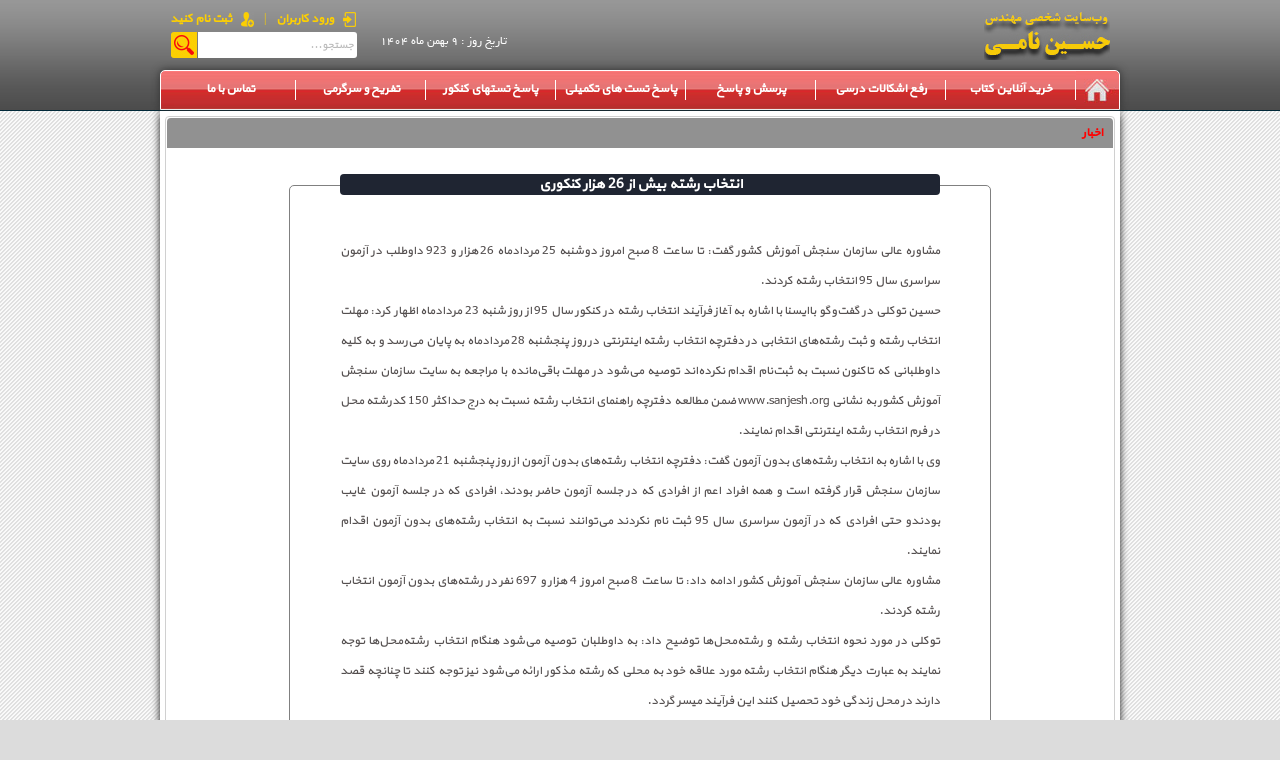

--- FILE ---
content_type: text/html; charset=utf-8
request_url: http://h-nami.ir/%D8%A7%D9%86%D8%AA%D8%AE%D8%A7%D8%A8-%D8%B1%D8%B4%D8%AA%D9%87-%D8%A8%DB%8C%D8%B4-%D8%A7%D8%B2-26-%D9%87%D8%B2%D8%A7%D8%B1-%DA%A9%D9%86%DA%A9%D9%88%D8%B1%DB%8C/%D8%A7%D8%AE%D8%A8%D8%A7%D8%B1
body_size: 3496
content:

<!DOCTYPE html>
<html>
<head>
<!-- Global site tag (gtag.js) - Google Analytics -->
<script async src="https://www.googletagmanager.com/gtag/js?id=UA-174550558-1"></script>
<script>
  window.dataLayer = window.dataLayer || [];
  function gtag(){dataLayer.push(arguments);}
  gtag('js', new Date());

  gtag('config', 'UA-174550558-1');
</script>
<!-- Global site tag (gtag.js) - Google Analytics -->




    
    <link href="/contents/cssfiles/site.css" rel="stylesheet"/>
</head>
<body>
<div id="main_content" class="rtl">
    <div id="header">
        
<div id="header_dv">
    <a href="http://h-nami.ir/"><div id="header_dv_logo" class="right"></div></a>
    <div id="header_dv_pack" class="left">
        <div id="user_status" class="left">
            <ul><li><a href="/%D9%88%D8%B1%D9%88%D8%AF"  id="user_status_signin">ورود کاربران</a></li><li class="li_discriminant"> | </li><li><a href="/%D8%AB%D8%A8%D8%AA-%D9%86%D8%A7%D9%85" id="user_status_signup" >ثبت نام کنید</a></li></ul>
        </div>
        <div class="clear"></div>
        <div id="search_box" class="left">
            <img src="/contents/images/header/header-search-ico.jpg" id="search_box_ico"  width="26" height="26" class="left" alt="جستجو در سایت ارشد برق دکتری برق، تست برق مدار 1 مدار2"/>
            <input type="text" id="search_box_dv_input" value="جستجو..." />
        </div>
          <div class="right">

           
            <span class="header_menu_date right">
                تاریخ روز : 9 بهمن ماه 1404
            </span>
        </div>
    </div>
</div>
<div id="header_menu">
    <div class="right" id="header_menu_button_home">
        <a href="/" class="header_menu_button_home_a"></a>
    </div>
    <div class="header_menu_button_sep right">
    </div>
    <div class="header_menu_button right">
        <h2>
            <a href="/%D9%85%D8%B9%D8%B1%D9%81%DB%8C-%DA%A9%D8%AA%D8%A7%D8%A8%D9%87%D8%A7%DB%8C-%D9%85%D8%A4%D9%84%D9%81">خرید آنلاین کتاب</a>
        </h2>
    </div>
    <div class="header_menu_button_sep right"></div>
    <div class="header_menu_button right">
        <h2>
            <a href="/%D8%B5%D9%81%D8%AD%D9%871/%D8%B1%D9%81%D8%B9-%D8%A7%D8%B4%DA%A9%D8%A7%D9%84%D8%A7%D8%AA-%D8%AF%D8%B1%D8%B3%DB%8C">رفع اشکالات درسی</a>
        </h2>
    </div>
    <div class="header_menu_button_sep right"></div>
    <div class="header_menu_button right">
        <h2>
            <a href="/%D8%B5%D9%81%D8%AD%D9%871/%D9%BE%D8%B1%D8%B3%D8%B4-%D9%88-%D9%BE%D8%A7%D8%B3%D8%AE">پرسش و پاسخ</a>
        </h2>
    </div>
    <div class="header_menu_button_sep right"></div>
    <div class="header_menu_button right">
        <h2>
            <a href="/%D9%85%D8%B9%D8%B1%D9%81%DB%8C-%DA%A9%D8%AA%D8%A7%D8%A8%D9%87%D8%A7%DB%8C-%D9%85%D8%A4%D9%84%D9%81">پاسخ تست های تکمیلی</a>
        </h2>
    </div>
    <div class="header_menu_button_sep right"></div>
    <div class="header_menu_button right">
        <h2>
            <a href="/%D9%BE%D8%A7%D8%B3%D8%AE-%D8%AA%D8%B3%D8%AA%D9%87%D8%A7%DB%8C-%DA%A9%D9%86%DA%A9%D9%88%D8%B1">پاسخ تستهای کنکور</a>
        </h2>
    </div>
    <div class="header_menu_button_sep right"></div>
    <div class="header_menu_button right">
        <h2>
            <a href="/%D8%AA%D9%81%D8%B1%DB%8C%D8%AD-%D9%88-%D8%B3%D8%B1%DA%AF%D8%B1%D9%85%DB%8C">تفریح و سرگرمی</a>
        </h2>
    </div>
    <div class="header_menu_button_sep right"></div>
    <div class="header_menu_button right">
        <h2>
            <a href="/%D8%AA%D9%85%D8%A7%D8%B3-%D8%A8%D8%A7-%D9%85%D8%A4%D9%84%D9%81">تماس با ما</a>
        </h2>
    </div>
</div>



    </div>
    <div id="content">
        

<div id="page">
    <div id="news_wrapper" style="margin-bottom: 50px;">
        <article id="news_detail">
            <header style="text-align: center;">
                <h1 style="text-align: right; color: red;">اخبار</h1>
                <br/>
                <div style="width: 600px;height:50px; margin: 0 auto; position: relative;top:-15px;">
                    <h3 style="text-align: center; color: white; background-color:#1f2532; border-radius: 4px;">انتخاب رشته بیش از 26 هزار کنکوری</h3>
                </div>
            </header>
            <br/>
            <br/>
            <div height="500px" style="margin:0 auto; padding: 50px;text-align: justify;width:600px;border:1px solid gray; border-radius: 5px;">
                <p>
مشاوره عالی سازمان سنجش آموزش کشور گفت: تا ساعت 8 صبح امروز دوشنبه 25 مردادماه 26 هزار و 923 داوطلب در آزمون سراسری سال 95 انتخاب رشته کردند.
<br />
حسین توکلی در گفت‌وگو باایسنا با اشاره به آغاز فرآیند انتخاب رشته در کنکور سال 95 از روز شنبه 23 مردادماه اظهار کرد: مهلت انتخاب رشته و ثبت رشته‌های انتخابی در دفترچه انتخاب رشته اینترنتی در روز پنجشنبه 28 مردادماه به پایان می‌رسد و به کلیه داوطلبانی که تاکنون نسبت به ثبت‌نام اقدام نکرده‌اند توصیه می‌شود در مهلت باقی‌مانده با مراجعه به سایت سازمان سنجش آموزش کشور به نشانی www.sanjesh.org ضمن مطالعه دفترچه راهنمای انتخاب رشته نسبت به درج حداکثر 150 کدرشته محل در فرم انتخاب رشته اینترنتی اقدام نمایند.
<br />
وی با اشاره به انتخاب رشته‌های بدون آزمون گفت: دفترچه انتخاب رشته‌های بدون آزمون از روز پنجشنبه 21 مردادماه روی سایت سازمان سنجش قرار گرفته است و همه افراد اعم از افرادی که در جلسه آزمون حاضر بودند، افرادی که در جلسه آزمون غایب بودندو حتی افرادی که در آزمون سراسری سال 95 ثبت نام نکردند می‌توانند نسبت به انتخاب رشته‌های بدون آزمون اقدام نمایند.
<br />
مشاوره عالی سازمان سنجش آموزش کشور ادامه داد: تا ساعت 8 صبح امروز 4 هزار و 697 نفر در رشته‌های بدون آزمون انتخاب رشته کردند.
<br />
توکلی در مورد نحوه انتخاب رشته و رشته‌محل‌ها توضیح داد: به داوطلبان توصیه می‌شود هنگام انتخاب رشته‌محل‌ها توجه نمایند به عبارت دیگر هنگام انتخاب رشته مورد علاقه خود به محلی که رشته مذکور ارائه می‌شود نیز توجه کنند تا چنانچه قصد دارند در محل زندگی خود تحصیل کنند این فرآیند میسر گردد.
<br />
منبع: ایسنا
</p>
            </div>
        </article>
    </div>
</div>




    </div>
    <div id="footer">
        <div id="footer_pack">
    <div id="footer_pack_sitemap">
        <a id="footer_pack_sitemap_homepage" href="/">
            <img src="/contents/images/footer/footer_pack_sitemap/sitemap-homepage.jpg" alt="ریاضی عمومی 1 و 2" width="20" height="20" />
        </a>
    </div>
    <div id="footer_pack_content">
        <ul class="left">
            <li><a href="#">نقشه سایت</a></li>
            <li class="li_discriminant">|</li>
            <li><a href="#">خبرنامه</a></li>
            <li class="li_discriminant">|</li>
            <li><a href="#">RSS</a></li>
        </ul>
    </div>
    <div class="footer_pack_discriminant">

    </div>
    <div class="right" id="footer_pack_copyright">
        <ul>
            <li><a href="#">شرایط استفاده</a></li>
            <li class="li_discriminant">|</li>
            <li><a href="#">حریم خصوصی</a></li>
            <li class="left">
                پست الکترونیک: info@h-nami.ir
            </li>
            <li class="left li_discriminant">|</li>
            <li class="contact-info left">
                <span class="contact-info left">021-61099</span> تلفن فروشگاه مرکزی     :  
            </li>
        </ul>
       
        <span>&copy; <span class="contact-info">1394</span> - استفاده از مطالب سايت فقط برای مقاصد غیر تجاری و با ذکر منبع بلامانع است. کليه حقوق اين سايت متعلق به مهندس حسین نامی می‌باشد. </span>
    </div>
    <div class="clear"></div>
</div>

    </div>
</div>

<script src="/contents/scripts/jquery.js"></script>
<script src="/contents/scripts/site.js"></script>
<script src="/contents/scripts/jquery.validate.js"></script>
<script src="/contents/scripts/jquery.validate.unobtrusive.js"></script>
<script src="/contents/scripts/jquery.unobtrusive-ajax.js"></script>


<!-- Histats.com START (hidden counter)-->
<script type="text/javascript">document.write(unescape("%3Cscript src=%27http://s10.histats.com/js15.js%27 type=%27text/javascript%27%3E%3C/script%3E"));</script>
<a href="http://www.histats.com" target="_blank" title="free geoip">
    <script type="text/javascript">
        try {
            Histats.start(1, 3309573, 4, 0, 0, 0, "");
            Histats.track_hits();
        } catch (err) {
        };
    </script>
</a>
<noscript><a href="http://www.histats.com" target="_blank"><img src="http://sstatic1.histats.com/0.gif?3309573&101" alt="free geoip" border="0"></a></noscript>
<!-- Histats.com END -->

<script>
    (function(i, s, o, g, r, a, m) {
        i['GoogleAnalyticsObject'] = r;
        i[r] = i[r] || function() {
            (i[r].q = i[r].q || []).push(arguments)
        }, i[r].l = 1 * new Date();
        a = s.createElement(o),
            m = s.getElementsByTagName(o)[0];
        a.async = 1;
        a.src = g;
        m.parentNode.insertBefore(a, m)
    })(window, document, 'script', '//www.google-analytics.com/analytics.js', 'ga');

    ga('create', 'UA-74139147-1', 'auto');
    ga('send', 'pageview');

</script>


</body>
</html>


--- FILE ---
content_type: text/css
request_url: http://h-nami.ir/contents/cssfiles/site.css
body_size: 38706
content:
@font-face {
    font-family: 'hnami_font';
    src: url('[data-uri]');
}

/*@font-face {
    font-family : 'Yekan';
    src: url(../fonts/Yekan.eot);
    src: url(../fonts/Yekan.eot?#iefix) format("embedded-opentype"), url(../fonts/Yekan.woff) format("woff"), url(../fonts/Yekan.ttf) format("truetype"), url(../fonts/Yekan.svg#BYekan) format("svg");
    font-weight: normal;
    font-style: normal
}*/

@font-face {
    font-family: Yekan;
    src: url('../fonts/BYekan.eot');
    src: url('../fonts/BYekan.eot?#iefix') format('embedded-opentype'), url('../fonts/BYekan.woff') format('woff'), url('../fonts/BYekan.ttf') format('truetype');
}
ul, body, h2, h1, p {
    padding: 0;
    margin: 0;
    
}

body {
    min-width: 962px;
    background-color: #dcdcdc;
    font-family: 'hnami_font';
    font-size: 0.75em;
}

a {
    color: #435ea5;
    text-decoration: none;
    outline: none;
}

    a:hover {
        color: #cf3030;
    }

p {
    line-height: 2.5;
}

    p br {
        display: block;
        margin-top: 10px;
    }

.rtl {
    direction: rtl;
}

.right {
    float: right;
}

.left {
    float: left;
}

.clear {
    clear: both;
}

.li_discriminant {
    margin: 0 10px 0 10px;
}

.noselect {
    -webkit-touch-callout: none;
    -webkit-user-select: none;
    -khtml-user-select: none;
    -moz-user-select: none;
    -ms-user-select: none;
    user-select: none;
}

h1  {
    font-size : 12px;
}
h2 {
    font-size : 11px;
}
#main_content {
    font-family: 'hnami_font';
    text-align: justify;
    font-size: 12px;
    /*color: #4d4d4d;*/
    color: #544F4F;
    background-color: #f2f2f2;
    background-image: url('/contents/images/content/bg.jpg');
    background-repeat: repeat;
}

#header {
    width: 100%;
    background-image: url('/contents/images/header/header-bg.jpg');
    background-repeat: repeat;
    height: 110px;
    border-bottom: 1px solid #012939;
}


#header_dv {
    width: 940px;
    height: 50px;
    margin: 0 auto;
    padding: 10px;
}

#header_dv_logo {
    width: 126px;
    height: 50px;
    background-image: url('/contents/images/header/header-logo.jpg');
    background-repeat: no-repeat;
}

#user_status {
    height: 21px;
    text-align: left;
}

    #user_status ul {
        margin: 0 auto;
    }

        #user_status ul li {
            list-style-type: none;
            display: inline-block;
            color: #fccf03;
        }

            #user_status ul li a {
                color: #fccf03;
                font-weight: bold;
                font-size: 12px;
                background-repeat: no-repeat;
                background-position: right center;
                display: block;
            }

#user_status_signin {
    background-image: url('/contents/images/header/signin.jpg');
    width: 80px;
}

#user_status_signup {
    background-image: url('/contents/images/header/signup.jpg');
    width: 84px;
}

#user_status_signin:hover {
    background-image: url('/contents/images/header/signinh.jpg');
}

#user_status_signup:hover {
    background-image: url('/contents/images/header/signuph.jpg');
}

#user_status ul li a:hover {
    color: #f70c0c;
}

#user_status_signout {
    background-image: url('/contents/images/header/signout.jpg');
    width: 46px;
}

    #user_status_signout:hover {
        background-image: url('/contents/images/header/signouth.jpg');
    }

#user_status_profile {
    background-image: url('/contents/images/header/profile.jpg');
    padding-right: 20px;
}

    #user_status_profile:hover {
        background-image: url('/contents/images/header/profileh.jpg');
    }

#search_box {
    height: 26px;
    width: 157px;
    border-radius: 5px;
    padding: 1px;
}

#search_box_ico {
    height: 26px;
    width: 26px;
    border-radius: 3px 0px 0px 3px;
    background-image: url('/contents/images/header/header-search-ico.jpg');
    background-repeat: no-repeat;
}

#search_box_dv_input {
    font-family: 'hnami_font';
    width: 126px;
    height: 24px;
    border: none;
    border: 0;
    font-size: 11px;
    color: #bababa;
    padding-right: 3px;
    border-radius: 0 3px 3px 0;
}

    #search_box_dv_input:focus {
        outline: 0;
    }

#header_menu {
    border-top: 1px solid #990000;
    border: 1px solid #ffffff;
    width: 958px;
    height: 38px;
    background-color: #d50606;
    background-image: url('/contents/images/header/header-menu-bg.jpg');
    background-repeat: repeat;
    margin: 0 auto;
    border-radius: 5px 5px 0 0;
    box-shadow: 0 0 8px #323232;
}

#header_menu_button_home {
    width: 43px;
    height: 38px;
}

    #header_menu_button_home a {
        display: block;
        width: 43px;
        height: 38px;
        background-repeat: no-repeat;
        background-image: url('/contents/images/header/header-menu-button-home.jpg');
        border-radius: 0 5px 0 0;
    }

        #header_menu_button_home a:hover {
            background-image: url('/contents/images/header/header-menu-button-homeh.jpg');
        }

.header_menu_button_sep {
    width: 1px;
    height: 20px;
    margin-top: 9px;
    background-color: #ffffff;
}

.header_menu_button {
    width: 129px;
    height: 38px;
}

    .header_menu_button a {
        color: #ffffff;
        display: block;
        font-size: 12px;
        font-weight: bold;
        height: 29px;
        padding-top: 9px;
        text-align: center;
        width: 100%;
    }

        .header_menu_button a:hover {
            color: #fccf03;
        }

.header_menu_date {
    font-family: Yekan;
    width: 170px;
    margin-top: 5px;
    color: white;
    text-align: center;
}

#content {
    width: 950px;
    margin: 0 auto;
    box-shadow: 0 4px 8px #161616;
    background-color: #ffffff;
    padding: 5px;
}

#footer {
    width: 100%;
    background-color: #5c5c5c;
    border-top: 1px solid #808080;
    background-image: url('/contents/images/footer/bg.jpg');
    background-repeat: repeat;
}

#footer_pack_sitemap {
    border-radius: 0 0 5px 5px;
    height: 20px;
    padding: 10px;
    background-color: #ffffff;
    width: 940px;
    box-shadow: 0 3px 8px #000000;
    
}

#footer_pack_site_map_homepage {
    width: 20px;
    height: 20px;
    float: right;
}

    #footer_pack_site_map_homepage img {
        width: 20px;
        height: 20px;
    }

#footer_pack_sitemap ul {
    padding: 0;
    float: right;
    height: 20px;
    margin: 2px 0 0 0;
}

    #footer_pack_sitemap ul li {
        color: #696969;
        background: url('/contents/images/footer/sitemap-nav.jpg') no-repeat right center;
        list-style-type: none;
        padding-right: 20px;
        display: inline-block;
        margin: 0 10px 0 0;
    }

        #footer_pack_sitemap ul li h1 {
            margin: 0;
            font-size: 12px;
        }

#footer_pack_content {
    width: 940px;
    height: 40px;
    padding: 10px;
    background-image: url('/contents/images/footer/footer_pack_content/bg.jpg');
    background-repeat: no-repeat;
    background-position: right center;
}

#footer_pack {
    width: 960px;
    margin: 0 auto;
}

#footer_pack_copyright {
    color: #ffffff;
    padding: 6px 6px 0 0;
    font-size: 11px;
    padding: 10px;
    width: 940px;
}

.footer_pack_discriminant {
    width: 960px;
    border-top: 1px solid #000000;
    border-bottom: 1px solid #9c9c9c;
}

#footer_pack_copyright ul {
    margin: 0 0 10px 0;
}

#footer_pack_content ul {
    margin: 25px 0 0 0;
}

    #footer_pack_copyright ul li, #footer_pack_content ul li {
        display: inline-block;
        list-style-type: none;
        color: #ffffff;
    }

        #footer_pack_copyright ul li a, #footer_pack_content ul li a {
            color: #ffffff;
        }

            #footer_pack_copyright ul li a:hover, #footer_pack_content ul li a:hover {
                color: #fccf03;
            }

#tooltip_wrapper {
    position: absolute;
    display: none;
    z-index: 10000000;
}

#tooltip_arrow {
    width: 10px;
    height: 10px;
    background-image: url('/contents/images/content/others/tooltip-arrow.png');
    margin: 10px -2px 0 0;
    position: relative;
    background-repeat: no-repeat;
}

#tooltip_wrapper p {
    line-height: 1.5;
}

#tooltip {
    background-color: #d50606;
    color: #ffffff;
    padding: 10px;
    border: 1px solid #000000;
    border-radius: 4px;
    font-family: 'hnami_font';
    box-shadow: 1px 1px 1px #161616;
    margin: 0;
}

#page {
    border: 1px solid #d0d0d0;
    border-radius: 4px;
    width: 948px;
}

.notification {
    border: 1px solid #d0d0d0;
    padding: 5px;
    margin: 5px;
    padding: 5px 20px 20px;
    background-color: #f2f2f2;
    border-radius: 4px;
}

.notification_link {
    background-color: #cf3030;
    border: 1px solid #990000;
    border-radius: 4px;
    color: #ffffff;
    cursor: pointer;
    height: 21px;
    margin: 0 auto;
    margin-top: 20px;
    padding: 5px;
    width: 350px;
    text-align: center;
    display: block;
}

    .notification_link:hover {
        color: #fccf03;
    }

#page_notification {
    border: 1px solid #d0d0d0;
    border-radius: 4px;
    margin: 0 auto;
    margin-top: 100px;
    margin-bottom: 500px;
    padding: 5px 20px 20px;
    width: 712px;
    box-shadow: 0 0 6px #d0d0d0;
}

hr {
    display: block;
    border: 0;
    height: 1px;
    border-top: 1px solid #d0d0d0;
}



/*-----------------------index page -----------------------------------------*/

#index_content {
    width: 950px;
}

/*index main slider*/
#index_content_topcontent_slider {
    width: 643px;
    height: 248px;
    border: 1px solid #d0d0d0;
    border-radius: 4px;
    position: relative;
}

#index_content_topcontent_slider_sliderpack {
    height: 248px;
    overflow: hidden;
    position: relative;
}

    #index_content_topcontent_slider_sliderpack a {
        width: 633px;
        height: 238px;
        padding: 5px;
        position: absolute;
        display: none;
        z-index: 0;
    }

.index_content_topcontent_slidernavigator {
    width: 31px;
    height: 50px;
    position: absolute;
    top: 99px;
    cursor: pointer;
    z-index: 2;
    display: none;
    opacity: 0.4;
}

#index_content_topcontent_slider_nextnav {
    background-image: url('/contents/images/content/index/slider/navigators/next.png');
    right: 20px;
}

#index_content_topcontent_slider_prevnav {
    background-image: url('/contents/images/content/index/slider/navigators/prev.png');
    left: 20px;
}

#index_content_topcontent_slider_nextnav:hover {
    background-image: url('/contents/images/content/index/slider/navigators/nexth.png');
}

#index_content_topcontent_slider_prevnav:hover {
    background-image: url('/contents/images/content/index/slider/navigators/prevh.png');
}

/*index book slider*/
#index_bookpack {
    width: 298px;
    height: 248px;
    border: 1px solid #d0d0d0;
    margin-right: 5px;
    border-radius: 4px;
    overflow: hidden;
    position: relative;
}

#index_bookslider_titr {
    height: 40px;
    background-image: url('/contents/images/content/index/books-slider/titr/bg.jpg');
    background-repeat: no-repeat;
    background-position: right center;
}

#index_bookslider_navigatorpack {
    width: 55px;
    height: 26px;
    margin: 7px;
}

.index_bookslider_navigator {
    width: 24px;
    height: 24px;
    border: 1px solid #ffffff;
    background-repeat: no-repeat;
    cursor: pointer;
    border: 1px solid #d0d0d0;
    margin-top: 1px;
}

#index_bookslider_nextnav {
    background-image: url('/contents/images/content/index/books-slider/navigators/next-nav.jpg');
    border-radius: 0 4px 4px 0;
}

#index_bookslider_prevnav {
    background-image: url('/contents/images/content/index/books-slider/navigators/prev-nav.jpg');
    border-radius: 4px 0 0 4px;
}


#index_bookslider_nextnav:hover {
    background-image: url('/contents/images/content/index/books-slider/navigators/next-navh.jpg');
}

#index_bookslider_prevnav:hover {
    background-image: url('/contents/images/content/index/books-slider/navigators/prev-navh.jpg');
}

#index_bookslider_body {
    width: 1500px;
    margin: 1px;
    height: 204px;
    position: absolute;
}

.index_bookslider_bookpack {
    border: 1px solid #d0d0d0;
    border-radius: 4px;
    height: 193px;
    margin: 5px 5px 0 0;
    width: 139.5px;
}

.index_bookslider_booktitr {
    text-align: center;
    background-color: #6F6F6F;
    margin: 1px 1px 1px 1px;
    border-radius: 0 0 4px 4px;
    width: 137.5px;
    height: 18px;
}


    .index_bookslider_booktitr a {
        color: #ffffff;
        display: block;
        width: 137.5px;
        height: 18px;
        border: 0;
    }

        .index_bookslider_booktitr a h2 {
            margin: 0;
            padding: 2px 0 0 0;
            font-size: 10px;
        }


.index_bookslider_bookthumb {
    height: 172px;
    width: 137.5px;
    margin: 1px auto;
}

    .index_bookslider_bookthumb a {
        height: 172px;
        width: 137.5px;
        display: block;
    }

    .index_bookslider_bookthumb img {
        height: 172px;
        width: 137.5px;
        border: 0;
    }

/*index buttons*/

#index_buttons_dv {
    width: 643px;
    height: 226px;
    border: 1px solid #d0d0d0;
    margin: 5px 0 0 0;
    border-radius: 4px;
    overflow: hidden;
}

.index_buttons_dv_wrap {
    width: 643px;
    height: 108px;
    margin: 0 auto;
}

.index_buttons {
    width: 199px;
    height: 96px;
    border: 1px solid #d0d0d0;
    margin: 10px 10px 0 0;
    border-radius: 4px;
    background-color: #E1E1E1;
    cursor: pointer;
}

#index_buttons_tahlil {
    background-image: url('/contents/images/content/index/buttons/index-buttons-tahlil.jpg');
}

    #index_buttons_tahlil:hover {
        background-image: url('/contents/images/content/index/buttons/index-buttons-tahlilh.jpg');
    }

#index_buttons_soalat {
    background-image: url('/contents/images/content/index/buttons/index-buttons-soalat.jpg');
}

    #index_buttons_soalat:hover {
        background-image: url('/contents/images/content/index/buttons/index-buttons-soalath.jpg');
    }

#index_buttons_ejraee {
    background-image: url('/contents/images/content/index/buttons/index-buttons-ejraee.jpg');
}

    #index_buttons_ejraee:hover {
        background-image: url('/contents/images/content/index/buttons/index-buttons-ejraeeh.jpg');
    }

#index_buttons_ketabha {
    background-image: url('/contents/images/content/index/buttons/index-buttons-ketabha.jpg');
}

    #index_buttons_ketabha:hover {
        background-image: url('/contents/images/content/index/buttons/index-buttons-ketabhah.jpg');
    }

#index_buttons_bargh {
    background-image: url('/contents/images/content/index/buttons/index-buttons-bargh.jpg');
}

    #index_buttons_bargh:hover {
        background-image: url('/contents/images/content/index/buttons/index-buttons-barghh.jpg');
    }

#index_buttons_mosahebe {
    background-image: url('/contents/images/content/index/buttons/index-buttons-mosahebe.jpg');
}

    #index_buttons_mosahebe:hover {
        background-image: url('/contents/images/content/index/buttons/index-buttons-mosahebeh.jpg');
    }


/*index news*/
#index_newspack {
    width: 298px;
    height: 630px;
    border: 1px solid #d0d0d0;
    margin: 5px 5px 0 0;
    border-radius: 4px;
}


#index_newstitr {
    background-image: url("/contents/images/content/index/news/titr-bg.jpg");
    height: 40px;
    background-position: right center;
    background-repeat: no-repeat;
}
#index_consultantlink {
    height: 40px;
}
#index_news_body {
    width: 296px;
    height: 567px;
    margin: 1px;
    overflow: hidden;
}

#index_newsarchive {
    width: 296px;
    margin: 1px;
    height: 20px;
    background-color: #d50606;
    border-radius: 0 0 4px 4px;
    background-image: url('/contents/images/content/index/news/footer-bg.jpg');
    background-repeat: repeat;
}

    #index_newsarchive a {
        color: #ffffff;
        display: block;
        height: 20px;
        margin-left: 5px;
        margin-top: 4px;
    }

        #index_newsarchive a:hover {
            color: #fccf03;
        }

#index_news_body ul {
    margin: 0;
    padding: 0 20px;
    height: 561px;
    overflow: hidden;
}

    #index_news_body ul li {
        margin: 10px 0 0 0;
        list-style-image: url('/contents/images/content/index/news/li-bg.jpg');
        font-size: 11px;
    }

        #index_news_body ul li a {
            color: #022e75;
        }

            #index_news_body ul li a:hover {
                color: #cf3030;
            }

/*index summary*/

#index_summary_contents {
    border-radius: 4px;
    margin-top: 5px;
    height: 399px;
    width: 645px;
}

#index_summary_contents_menu {
    height: 29px;
    /*border-left: 1px solid #d0d0d0;*/
    border-right: 1px solid #d0d0d0;
    border-top: 1px solid #d0d0d0;
    width: 344px;
    border-radius: 4px 4px 0 0;
    position: relative;
}

.index_summary_contents_menuitem {
    height: 24px;
    text-align: center;
    width:130px;
    padding: 5px 20px 0 20px;
    background-image: url('/contents/images/content/index/content-summary/menuitem-bg.jpg');
    background-repeat: repeat-x;
    color: #ffffff;
    cursor: pointer;
}


    .index_summary_contents_menuitem.active {
        color: #fccf03;
    }

#index_summary_contents_main {
    border: 1px solid #d0d0d0;
    height: 367px;
    border-radius: 4px 0 4px 4px;
    width: 643px;
    overflow: hidden;
    position: relative;
}

#index_summary_contents_tabs {
    width: 1276px;
    height: 357px;
    position: absolute;
}

.index_summary_contents_tab {
    width: 633px;
    height: 400px;
    margin: 10px 5px 5px 0;
}

#index_summary_contents_tab1 a {
    list-style-type: none;
    margin: 6px 0 0 0;
    padding: 5px;
    border: 1px solid #d0d0d0;
    border-radius: 4px;
    background-color: #f2f2f2;
    font-size: 11px;
    display: block;
    color: #4d4d4d;
}

    #index_summary_contents_tab1 a:hover {
        color: #cf3030;
        background-color: #e3e3e3;
    }

#index_summary_contents_menuitem_lastcontents {
    border-radius: 0 4px 0 0;
}

#index_summary_contents_menuitem_lastcomments {
    border-radius: 0 0 0 0;
}
#index_summary_contents_menuitem_lastforum {
    border-radius: 4px 0 0 0;
}
.index_summary_contents_menuitem_discriminant {
    width: 1px;
    height: 29px;
    background-color: #ffffff;
}
.index_summary_contents_menuitem_forum {
    width: 1px;
    height: 29px;
    background-color: #ffffff;
}
#index_summary_contents_menuitem_active {
    width: 20px;
    height: 10px;
    background-image: url('/contents/images/content/index/content-summary/menuitem-active.jpg');
    background-repeat: no-repeat;
    position: absolute;
    top: 29px;
    z-index: 2;
}

.index_summary_contents_troubleshooting {
    border: 1px solid #d0d0d0;
    margin-top: 15px;
    border-radius: 4px;
    font-size: 10px;
}
#container_scroll_page {
    height:290px;
}
.index_summary_contents_troubleshooting_titr {
    background-color: #919191;
    color: #ffffff;
    margin: 1px 1px 0 1px;
    border-radius: 4px 4px 0 0;
    height: 18px;
    padding: 2px 10px 0 10px;
}

.index_summary_contents_troubleshooting_titrtitle ul li {
    list-style-type: none;
    display: inline-block;
}

.index_summary_contents_troubleshooting_question {
    margin: 10px;
    border: 1px solid #d0d0d0;
    padding: 10px;
    border-radius: 4px;
    background-color: #f2f2f2;
}

.index_summary_contents_troubleshooting_answer {
    margin: 10px;
    padding: 10px;
}

    .index_summary_contents_troubleshooting_answer img {
    }

#index_summary_contents_tab_troubleshooting_pages {
    width: 418px;
    height: 0;
    margin: 10px auto;
}

.index_summary_contents_tab_troubleshooting_page {
    border-radius: 3px;
    background-color: #919191;
    color: #ffffff;
    padding: 3px 0 0 0;
    margin-right: 2px;
    font-size: 10px;
    width: 20px;
    height: 17px;
    text-align: center;
}

    .index_summary_contents_tab_troubleshooting_page:hover {
        color: #fccf03;
    }

.index_summary_contents_tab_troubleshooting_activepage {
    background-color: #ffffff;
    padding: 3px 0 0 0;
    margin-right: 2px;
    font-size: 10px;
    width: 20px;
    height: 17px;
    text-align: center;
    color: #000000;
    cursor: default;
}

    .index_summary_contents_tab_troubleshooting_activepage:hover {
        color: #000000;
    }

#index_summary_contents_tab_troubleshooting_firstpage {
    background-image: url(/contents/images/content/index/content-summary/firstpage.jpg);
    background-repeat: no-repeat;
}

#index_summary_contents_tab_troubleshooting_lastpage {
    background-image: url(/contents/images/content/index/content-summary/lastpage.jpg);
    background-repeat: no-repeat;
}

#index_summary_contents_tab_troubleshooting_firstpage:hover {
    background-image: url(/contents/images/content/index/content-summary/firstpageh.jpg);
}

#index_summary_contents_tab_troubleshooting_lastpage:hover {
    background-image: url(/contents/images/content/index/content-summary/lastpageh.jpg);
}

.index_summary_contents_troubleshootings {
    height: 300px;
}
.container_scroll_page {
    height:300px;
}
.index_summary_contents_tab2 {
    height: 300px;
}
/*--------------------------------signin page ----------------------*/
#signinform {
    width: 400px;
    margin: 70px auto;
}

#signinform_rememberme {
    margin-top: 20px;
}

#signinform_rememberme {
    position: relative;
}

    #signinform_rememberme label {
        position: absolute;
        top: 1px;
    }

#editor_input_password {
    position: relative;
}

    #editor_input_password #showpassword {
        position: absolute;
        width: 18px;
        height: 12px;
        right: 5px;
        top: 8px;
        cursor: pointer;
        display: none;
        background-image: url('/contents/images/content/form/password-show-eye.jpg');
        background-repeat: no-repeat;
    }

        #editor_input_password #showpassword:hover {
            background-image: url('/contents/images/content/form/password-show-eyeh.jpg');
            background-repeat: no-repeat;
        }

/*-----------------------------signup page--------------------------------*/

#signupform {
    width: 455px;
    margin: 70px auto;
}

.editor_input {
    position: relative;
}

.input_image {
    background-color: #d50606;
    height: 21px;
    width: 21px;
    background-repeat: no-repeat;
    border: 1px solid #990000;
    margin-top: 2px;
    position: absolute;
}

.input_image_left {
    left: 8px;
}

.signupform_title {
    width:100%;
    height:28px;
    margin-top:3px;
}
.signupform_name {
    background-image: url('/contents/images/content/form/user.jpg');
    background-repeat: no-repeat;
    background-position: center left;
}

.signupform_phone {
    background-image: url('/contents/images/content/form/phone.jpg');
    background-repeat: no-repeat;
    background-position: center right;
}

.signupform_email {
    background-image: url('/contents/images/content/form/email.jpg');
    background-repeat: no-repeat;
    background-position: center right;
}

.signupform_password {
    background-image: url('/contents/images/content/form/password.jpg');
    background-repeat: no-repeat;
    background-position: center right;
}

.signupform_namewrapper {
    width: 200px;
}

/*----------------------active page ------------------------*/
#activationform {
    width: 400px;
    margin: 70px auto;
}

/*------------------------contactus page--------------------------------*/
#contactus_leftsegment {
    width: 491px;
}

#contactus_rightsegment {
    padding: 20px 20px 20px 0;
    width: 437px;
}

#contactusform {
    width: 450px;
    margin: 20px auto;
}

.contactusform_fieldwrapper {
    width: 200px;
}

#contactus_note {
    background-color: #ffffff;
    border: 1px solid #d0d0d0;
    border-radius: 4px;
    padding: 20px;
}


.contactus_wrapper {
    margin-top: 20px;
}

.contactus_wrapper_titr {
    border-bottom: 1px solid #c2c2c2;
    padding-bottom: 5px;
}

.contactus_wrapper_info {
    margin-top: 10px;
}

fieldset {
    padding: 0 20px 10px 20px;
    border-radius: 4px;
    margin-top: 15px;
    background-color: #ffffff;
    border: 1px solid #d0d0d0;
}

    fieldset legend {
        color: #d50606;
    }

/*-----------------------troubleshooting page --------------------*/
#troubleshooting_askquestionlink {
}

#troubleshooting_askquestionlink_wrapper {
    width: 197px;
    margin: 0 auto;
    height: 21px;
}

    #troubleshooting_askquestionlink_wrapper span {
        margin-right: 5px;
    }

#troubleshootings_post {
    width: 938px;
    padding: 10px 5px 5px 5px;
}

.troubleshooting_post_mainquestion {
    border: 1px solid #d0d0d0;
    padding: 5px;
    border-radius: 4px;
    background-color: #f2f2f2;
}

.troubleshooting_post_answer {
    margin-top: 5px;
    padding: 5px;
}

#troubleshootingform {
    width: 400px;
    margin: 0 auto;
}

    #troubleshootingform p {
        border: 1px solid #d0d0d0;
        border-radius: 4px;
        background-color: #f2f2f2;
        padding: 10px;
        margin: 0 auto;
    }

#troubleshooting_insert {
    display: none;
    border: 1px solid #d0d0d0;
    border-radius: 4px;
    margin: 0 5px 0 5px;
    padding: 10px;
    position: relative;
}

#troubleshooting_insert_close {
    position: absolute;
    top: 5px;
    left: 5px;
    width: 21px;
    height: 21px;
    background-image: url('/contents/images/content/ajax/close.jpg');
    background-repeat: no-repeat;
    border-radius: 4px;
}

    #troubleshooting_insert_close:hover {
        background-image: url('/contents/images/content/ajax/closeh.jpg');
    }
    /*------------------------------comment page-----------------------*/		
	#comment_askquestionlink_wrapper {		
	    width: 197px;		
	    margin: 0 auto;		
	    height: 21px;		
	}
    #comments_post {		
	    width: 938px;		
	    padding: 10px 5px 5px 5px;		
	}
/*------------------------------books page-------------------------*/

.books_intro {
    border: 1px solid #d0d0d0;
    box-shadow: 0 0 8px #d0d0d0;
    background-color: #f2f2f2;
}

.book_intro {
    width: 730px;
    position: relative;
}

.book_image {
    height: 217px;
    width: 120px;
    margin-left: 20px;
}

.book_introfield, .book_introsummary, .book_intrograde {
    margin-top: 15px;
}

.book_intrograde, .book_introfield {
    color: #cf3030;
}

.book_introsummary {
    height: 100px;
    overflow: hidden;
}

.book_introdetail_link {
    position: absolute;
    top: 189px;
    border: 1px solid #990000;
    padding: 5px;
    border-radius: 4px;
    background-color: #cf3030;
    color: #ffffff;
}

    .book_introdetail_link:hover {
        color: #fccf03;
    }

#bookdetails {
    padding: 20px;
}

    #bookdetails #bookdetails_info {
        width: 500px;
    }

#bookdetails_titr {
    color: #ffffff;
    font-size: 13px;
    margin: 1px;
    background-color: #919191;
    height: 40px;
    text-align: center;
    line-height: 40px;
    border-radius: 4px;
}

#bookdetails #bookdetails_info span {
    display: block;
}

#bookdetails_info_grades {
    margin-top: 10px;
    line-height: 2;
}

#bookdetails_info_isbn {
    margin-top: 30px;
    line-height: 2;
}

#bookdetails_info_shortdescription {
    margin: 30px 45px 0 0;
    background-color: #f2f2f2;
    border: 1px solid #d0d0d0;
    border-radius: 4px;
    padding: 10px;
    line-height: 2;
}

#bookdetails_info_price {
    background-color: #f2f2f2;
    border: 1px solid #d0d0d0;
    border-radius: 4px;
    padding: 10px;
    margin-top: 30px;
    height: 20px;
}

#bookdetails_info_price {
    font-size: 14px;
}

#bookdetails_info_download {
    width: 200px;
    height: 130px;
    background-image: url('/contents/images/content/books/download-partial-bg.jpg');
    background-repeat: no-repeat;
    margin-top: 30px;
    display: block;
    color: #4d4d4d;
}

    #bookdetails_info_download:hover {
        background-image: url('/contents/images/content/books/download-partial-bgh.jpg');
    }

        #bookdetails_info_download:hover #bookdetails_info_download_top {
            color: #fccf03;
        }

#bookdetails_info_download_top {
    color: #ffffff;
    display: block;
    width: 180px;
    height: 25px;
    padding: 5px 10px 0 0;
}

#bookdetails_info_download_bottom {
    font-size: 10px;
    display: block;
    width: 164px;
    height: 100px;
    padding: 15px 10px 0 0;
}

    #bookdetails_info_download_bottom br {
        display: block;
        margin-top: 5px;
    }

#bookdetails_img {
    margin: 40px 0 0 0;
}

#book_details_contents {
    margin-top: 30px;
}

#book_details_contents_menu {
    border-left: 1px solid #d0d0d0;
    border-radius: 4px 4px 0 0;
    border-right: 1px solid #d0d0d0;
    border-top: 1px solid #d0d0d0;
    height: 29px;
    position: relative;
    width: 590px;
}

.book_details_contents_menuitem {
    background-image: url("/contents/images/content/index/content-summary/menuitem-bg.jpg");
    background-repeat: repeat-x;
    color: #ffffff;
    cursor: pointer;
    height: 24px;
    padding: 5px 20px 0;
    text-align: center;
}

    .book_details_contents_menuitem.active {
        color: #fccf03;
    }

#book_details_contents_menuitem_first {
    border-radius: 0 4px 0 0;
}

#book_details_contents_menuitem_last {
    border-radius: 4px 0 0 0;
}

.book_details_contents_menuitem_discriminant {
    background-color: #ffffff;
    height: 29px;
    width: 1px;
}

#book_details_contents_main {
    border: 1px solid #d0d0d0;
    border-radius: 4px 0 4px 4px;
    height: 367px;
    overflow: hidden;
    position: relative;
    width: 906px;
}

#book_details_contents_menuitem_active {
    background-image: url("/contents/images/content/index/content-summary/menuitem-active.jpg");
    background-repeat: no-repeat;
    height: 10px;
    position: absolute;
    top: 29px;
    width: 20px;
    z-index: 2;
}

#book_details_contents_tabs {
    height: 357px;
    position: absolute;
    width: 4510px;
}

.book_details_contents_tab {
    height: 352px;
    margin: 10px 5px 5px 0;
    width: 896px;
}

#book_details_contents_tab2, #book_details_contents_tab4, #book_details_contents_tab1, #book_details_contents_tab3 {
    overflow-y: scroll;
}

    #book_details_contents_tab2 > ul {
        padding: 0;
        margin: 5px 5px 0 0;
    }

    #book_details_contents_tab2 ul li {
        list-style-type: none;
        margin-top: 10px;
    }

    #book_details_contents_tab2 > ul > li > ul {
        margin: 0 30px 0 0;
    }

        #book_details_contents_tab2 > ul > li > ul > li > ul {
            margin: 0 30px 0 0;
        }

            #book_details_contents_tab2 > ul > li > ul > li > ul > li > ul {
                margin: 0 30px 0 0;
            }

#bookdetails_info_price_book {
    margin-right: 10px;
}

#bookdetails_info_price_store {
    margin-right: 10px;
    color: #cf3030;
}

#bookdetails_another {
    border: 1px solid #d0d0d0;
    border-radius: 4px;
    height: 256px;
    overflow: hidden;
    position: relative;
    width: 906px;
    margin-top: 30px;
}

#bookdetails_another_titr {
    background-image: url("/contents/images/content/index/books-slider/titr/bg.jpg");
    background-position: right center;
    background-repeat: no-repeat;
    height: 40px;
}

#bookdetails_another_navigatorpack {
    height: 26px;
    margin: 7px;
    width: 55px;
}

.bookdetails_another_navigator {
    background-repeat: no-repeat;
    border: 1px solid #d0d0d0;
    cursor: pointer;
    height: 24px;
    margin-top: 1px;
    width: 24px;
}

#bookdetails_another_nextnav {
    background-image: url("/contents/images/content/index/books-slider/navigators/next-nav.jpg");
    border-radius: 0 4px 4px 0;
}

#bookdetails_another_prevnav {
    background-image: url("/contents/images/content/index/books-slider/navigators/prev-nav.jpg");
    border-radius: 4px 0 0 4px;
}

#bookdetails_another_body {
    height: 204px;
    margin: 1px;
    position: absolute;
    width: 1500px;
}

.bookdetails_another_bookpack {
    border: 1px solid #d0d0d0;
    border-radius: 4px;
    height: 193px;
    margin: 8px 8px 0 0;
    width: 139.5px;
}

.bookdetails_another_bookthumb {
    height: 172px;
    margin: 1px auto;
    width: 137.5px;
}

    .bookdetails_another_bookthumb a {
        display: block;
        height: 172px;
        width: 137.5px;
    }

        .bookdetails_another_bookthumb a img {
            border: 0 none;
            height: 172px;
            width: 137.5px;
        }

.bookdetails_another_booktitr {
    background-color: #6f6f6f;
    border-radius: 0 0 4px 4px;
    height: 18px;
    margin: 1px;
    text-align: center;
    width: 137.5px;
}

    .bookdetails_another_booktitr a {
        border: 0 none;
        color: #ffffff;
        display: block;
        height: 18px;
        width: 137.5px;
    }

        .bookdetails_another_booktitr a h2 {
            font-size: 10px;
            margin: 0;
            padding: 2px 0 0;
        }

#book_details_contents_tab3 > ul > li {
    list-style-type: none;
    border: 1px solid #d0d0d0;
    padding: 10px;
    border-radius: 4px;
    margin-top: 5px;
    background-color: #f2f2f2;
}

    #book_details_contents_tab3 > ul > li > ul {
        margin: 0 30px 0 0;
    }

        #book_details_contents_tab3 > ul > li > ul > li {
            margin-top: 20px;
        }


/*----------------------------------introduction page ---------------------*/

.rightmenu.introduction {
    background-image: url('/contents/images/content/introduction/moarefi.jpg');
}

.rightmenu.trends {
    background-image: url('/contents/images/content/introduction/gerayesh.jpg');
}

.rightmenu.lessons {
    background-image: url('/contents/images/content/introduction/doroos.jpg');
}

.rightmenu.references {
    background-image: url('/contents/images/content/introduction/manabe.jpg');
}

.rightmenu.capacity {
    background-image: url('/contents/images/content/introduction/zarfiat.jpg');
}


.rightmenu.introductionh {
    background-image: url('/contents/images/content/introduction/moarefih.jpg');
}

.rightmenu.trendsh {
    background-image: url('/contents/images/content/introduction/gerayeshh.jpg');
}

.rightmenu.lessonsh {
    background-image: url('/contents/images/content/introduction/doroosh.jpg');
}

.rightmenu.referencesh {
    background-image: url('/contents/images/content/introduction/manabeh.jpg');
}

.rightmenu.capacityh {
    background-image: url('/contents/images/content/introduction/zarfiath.jpg');
}

.rightmenu.introductionc {
    background-image: url('/contents/images/content/introduction/moarefic.jpg');
}

.rightmenu.trendsc {
    background-image: url('/contents/images/content/introduction/gerayeshc.jpg');
}

.rightmenu.lessonsc {
    background-image: url('/contents/images/content/introduction/doroosc.jpg');
}

.rightmenu.referencesc {
    background-image: url('/contents/images/content/introduction/manabec.jpg');
}

.rightmenu.capacityc {
    background-image: url('/contents/images/content/introduction/zarfiatc.jpg');
}
.rightmenu.topstudents {		
	    background-image: url('/contents/images/content/introduction/topstudents.jpg');		
	}
.rightmenu.topstudentsh {		
	    background-image: url('/contents/images/content/introduction/topstudentsh.jpg');		
	}
.rightmenu.topstudentsc {		
	    background-image: url('/contents/images/content/introduction/topstudentsc.jpg');		
	}
.rightmenu.karname {		
	    background-image: url('/contents/images/content/introduction/karname.jpg');		
	}
.rightmenu.karnameh {		
	    background-image: url('/contents/images/content/introduction/karnameh.jpg');		
	}
.rightmenu.karnamec {		
	    background-image: url('/contents/images/content/introduction/karnamec.jpg');		
	}
.introduction_list {
    margin-right: 30px;
}

    .introduction_list li {
        list-style-type: decimal;
        margin-top: 10px;
    }

        .introduction_list li ul {
            padding: 2px 2px 2px 0;
        }

            .introduction_list li ul li {
                list-style-type: none;
            }

.introduction_item {
    margin: 20px 10px;
}

    .introduction_item h2 {
        color: #cf3030;
        font-size: 12px;
        margin: 0 5px 5px 0;
    }

    .introduction_item p {
        background-color: #f2f2f2;
        border: 1px solid #d0d0d0;
        padding: 10px;
        border-radius: 4px;
    }

/*------------------------------analysis page------------------*/

.testmasters {
    background-image: url('/contents/images/content/others/masters.jpg');
}

.testmastersh {
    background-image: url('/contents/images/content/others/mastersh.jpg');
}

.testmastersc {
    background-image: url('/contents/images/content/others/mastersc.jpg');
}

.phd {
    background-image: url('/contents/images/content/others/phd.jpg');
}

.phdh {
    background-image: url('/contents/images/content/others/phdh.jpg');
}

.phdc {
    background-image: url('/contents/images/content/others/phdc.jpg');
}

.analysis_item {
    margin-top: 20px;
}

    .analysis_item h2 {
        color: #cf3030;
        font-size: 11px;
        margin: 0 5px 5px 0;
    }

    .analysis_item p {
        padding: 10px;
        border-radius: 4px;
        background-color: #f2f2f2;
    }

/*----------------------------recreation page -------------------*/

.dastan {
    background-image: url('/contents/images/content/recreation/dastan.jpg');
}

.ziba {
    background-image: url('/contents/images/content/recreation/ziba.jpg');
}

.latife {
    background-image: url('/contents/images/content/recreation/latife.jpg');
}

.elmi {
    background-image: url('/contents/images/content/recreation/elmi.jpg');
}

.dastanc {
    background-image: url('/contents/images/content/recreation/dastanc.jpg');
}

.zibac {
    background-image: url('/contents/images/content/recreation/zibac.jpg');
}

.latifec {
    background-image: url('/contents/images/content/recreation/latifec.jpg');
}

.elmic {
    background-image: url('/contents/images/content/recreation/elmic.jpg');
}

.dastanh {
    background-image: url('/contents/images/content/recreation/dastanh.jpg');
}

.zibah {
    background-image: url('/contents/images/content/recreation/zibah.jpg');
}

.latifeh {
    background-image: url('/contents/images/content/recreation/latifeh.jpg');
}

.elmih {
    background-image: url('/contents/images/content/recreation/elmih.jpg');
}

/*------------------------------ interview page --------------------------------*/
.topstudent_post {
    width: 363px;
}

.topstudent_pic {
    border: 1px solid #808080;
    border-radius: 4px;
    box-shadow: -1px 1px 2px #161616;
    height: 144px;
    width: 110px;
}

    .topstudent_pic img {
        margin: 2px;
    }

.topstudent_info {
    width: 195px;
    height: 146px;
}

    .topstudent_info div {
        margin-top: 15px;
    }

.topstudent_name {
    color: #cf3030;
}

#interview_topstudent {
    width: 640px;
    border: 1px solid #d0d0d0;
    padding: 10px;
    border-radius: 4px;
    font-size: 11px;
}

#interview_qas {
    border: 1px solid #d0d0d0;
    padding: 0 10px 10px 10px;
    border-radius: 4px;
    margin-top: 10px;
    font-size: 10px;
    width: 640px;
    max-height: 300px;
    overflow: scroll;
}

.interview_qaswrapper {
    margin-top: 15px;
    width: 628px;
}

    .interview_qaswrapper:first-child {
        margin-top: 5px;
    }

.interview_q {
    color: #cf3030;
    margin-bottom: 5px;
}

.interview_a {
    background-color: #f2f2f2;
    padding: 5px;
    border-radius: 4px;
}

    .interview_a p {
        text-align: justify;
    }

#interview_tabs {
    margin-top: 10px;
}

#interview_tabsmenu {
    border-left: 1px solid #d0d0d0;
    border-radius: 4px 4px 0 0;
    border-right: 1px solid #d0d0d0;
    border-top: 1px solid #d0d0d0;
    height: 29px;
    position: relative;
    width: 263px;
}

.interview_menuitem {
    background-image: url("/contents/images/content/index/content-summary/menuitem-bg.jpg");
    background-repeat: repeat-x;
    color: #ffffff;
    cursor: pointer;
    height: 24px;
    padding: 5px 20px 0;
    text-align: center;
}

    .interview_menuitem.active {
        color: #fccf03;
    }

#interview_menuitem_content {
    border-radius: 0 4px 0 0;
}

.interview_menuitem_discriminant {
    background-color: #ffffff;
    height: 29px;
    width: 1px;
}

#interview_menuitem_workbook {
    border-radius: 4px 0 0;
}

#interview_menuitem_active {
    background-image: url("/contents/images/content/index/content-summary/menuitem-active.jpg");
    background-repeat: no-repeat;
    height: 10px;
    position: absolute;
    top: 29px;
    width: 20px;
    z-index: 2;
}

#interview_contents_main {
    border: 1px solid #d0d0d0;
    border-radius: 4px 0 4px 4px;
    height: 340px;
    overflow: hidden;
    position: relative;
    width: 660px;
}

#interview_contents_tabs {
    height: 340px;
    position: absolute;
    width: 1310px;
}

.interview_contents_tab {
    height: 325px;
    margin: 10px 5px 5px 0;
    width: 650px;
    font-size: 11px;
    overflow-y: scroll;
}

#topstudent_workbook_percents {
    width: 203px;
}

#topstudent_workbook_trends {
    margin-left: 5px;
    width: 420px;
}

.workbook_table {
    margin: 0 auto;
    width: 100%;
    border-radius: 5px;
    border: 1px solid #d0d0d0;
    border-collapse: collapse;
}

    .workbook_table th {
        background-color: #f2f2f2;
    }

    .workbook_table td {
        background-color: #ffffff;
        cursor: default;
    }

    .workbook_table caption {
        color: #cf3030;
        margin-bottom: 5px;
    }

    .workbook_table td, .workbook_table th {
        text-align: center;
        height: 20px;
        border: 1px solid #d0d0d0;
    }

#topstudent_workbook_average {
    border: 1px solid #d0d0d0;
    border-radius: 4px;
    margin: 10px 0;
    padding-right: 10px;
    width: 617px;
}

.topstudent_post .post {
    position: relative;
    perspective: 1000px;
}

    .topstudent_post .post .post_content {
        transition-duration: 1s;
        transform-style: preserve-3d;
    }

.topstudent_info_wrapper {
    backface-visibility: hidden;
    width: 321px;
    height: 150px;
}

    .topstudent_info_wrapper .topstudent_info {
        margin-right: 1px;
    }

    .topstudent_info_wrapper .topstudent_pic {
        margin: 2px 0 0 4px;
    }

.topstudent_electedanswer {
    position: absolute;
    width: 301px;
    height: 132px;
    backface-visibility: hidden;
    transform: rotateY(180deg);
    background-color: #cf3030;
    padding: 10px;
    border-radius: 4px;
    color: #ffffff;
}

.topstudent_post .post .post_content:hover {
    transform: rotateY(180deg);
}


/*-----------------------------news page------------------------*/

#news_detail header {
    background-color: #919191;
    margin: 1px;
    border-radius: 4px 4px 0 0;
    height: 30px;
}

    #news_detail header h1 {
        color: #ffffff;
        font-size: 12px;
        padding: 6px 10px 0 0;
    }

#news_detail div {
    padding: 15px;
    /*min-height: 900px;*/
}



/*------------------------------menu----------------------------*/

#rightmenu_content {
    width: 210px;
}

.rightmenu {
    width: 188px;
    height: 68px;
    margin: 10px 10px 10px 0;
    border: 1px solid #990000;
    position: relative;
    border-radius: 4px;
    cursor: pointer;
    background-position: left center;
    background-repeat: no-repeat;
}

    .rightmenu.active {
        border-right: 1px solid #d0d0d0;
        border-bottom: 1px solid #d0d0d0;
        border-top: 1px solid #d0d0d0;
        border-left: 1px solid #ffffff;
        border-left: none;
        border-radius: 0 4px 4px 0;
        z-index: 2;
    }

#lefttab_content {
    width: 727px;
    border: 1px solid #d0d0d0;
    margin: 10px 0 10px 0;
    border-radius: 5px 0 5px 5px;
    position: relative;
}

.lefttab {
    display: none;
}


/*-----------------------posts -------------------------*/
.post_wrapper {
    border-radius: 4px;
    padding-bottom: 10px;
}

.post_wrappertitr {
    height: 25px;
    margin: 1px;
    background-color: #919191;
    background-image: url('/contents/images/content/posts/titr-bg.jpg');
    background-repeat: repeat-x;
    padding: 5px 10px 0 0;
}

    .post_wrappertitr h2 {
        color: #ffffff;
        font-size: 12px;
    }

.post {
    border: 1px solid #d0d0d0;
    margin: 15px 10px 0 10px;
    border-radius: 4px;
}

.post_titr {
    margin: 1px;
    height: 25px;
    background-color: #919191;
    border-radius: 4px 4px 0 0;
    font-size: 11px;
    color: #ffffff;
}

    .post_titr h2 {
        font-size: 11px;
        padding: 3px 10px 0 0;
    }

        .post_titr h2 a {
            color: #ffffff;
            display: block;
        }


            .post_titr h2 a:hover {
                color: #fccf03;
            }

    .post_titr ul {
        padding: 3px 0 0 10px;
    }

        .post_titr ul li {
            list-style-type: none;
            display: inline-block;
        }

.post_content {
    font-size: 11px;
    padding: 10px;
}

.post_table {
    margin: 0 auto;
    width: 100%;
    border-radius: 5px;
    border: 1px solid #d0d0d0;
    border-collapse: collapse;
}

    .post_table th {
        background-color: #f2f2f2;
    }

    .post_table td {
        background-color: #ffffff;
        cursor: default;
    }

    .post_table caption {
        color: #d50606;
        margin-bottom: 5px;
    }

    .post_table td, .post_table th {
        text-align: center;
        height: 40px;
        border: 1px solid #d0d0d0;
    }

.post_more {
    margin: 10px;
    text-align: center;
}

.post_morelink {
    margin: 10px auto;
    padding: 5px 10px 5px 10px;
    border-radius: 4px;
    font-size: 11px;
}

.postloading_wait {
    width: 150px;
    height: 150px;
    margin: 250px auto;
    background-image: url('/contents/images/content/ajax/loading150.GIF');
    background-repeat: no-repeat;
}

.post_wrappermore {
    cursor: pointer;
    background-color: #919191;
    margin: 1px;
    border-radius: 0 0 4px 4px;
    text-align: center;
    color: #ffffff;
    display: block;
    font-size: 11px;
}

    .post_wrappermore:hover {
        color: #fccf03;
    }

.post_bottom {
    background-color: #f2f2f2;
    margin: 1px;
    border-radius: 0 0 4px 4px;
    padding: 5px 10px 3px 0;
}



/*-----------------------form---------------------------------*/
#form {
    border: 1px solid #d0d0d0;
    border-radius: 4px;
    box-shadow: 0 0 6px #d0d0d0;
}

    #form h2 {
        padding: 15px 10px 0 0;
        background-color: #919191;
        color: #ffffff;
        font-size: 12px;
        height: 35px;
        margin: 1px;
        border-radius: 4px 4px 0 0;
        background-image: url('/contents/images/content/form/titr-bg.jpg');
        background-repeat: repeat-x;
    }

#form_body {
    padding: 20px 20px 40px 20px;
    background-color: #f2f2f2;
    margin: 2px;
    border-radius: 0 0 4px 4px;
}

::-ms-reveal {
    display: none;
}

.editor_label {
    margin-right: 3px;
}

.editor_wrapper {
    margin-top: 15px;
}

.editor_input {
    margin-top: 5px;
}

    .editor_input input, .editor_input select {
        width: 100%;
        height: 28px;
        border: 1px solid #d0d0d0;
        border-radius: 3px;
        font-family: hnami_font;
        color: #4d4d4d;
        font-size: 11px;
        box-sizing: border-box;
        padding: 2px 5px 0 5px;
    }


textarea {
    height: 100px;
    border: none;
    resize: none;
    font-family: 'hnami_font';
    font-size: 11px;
    border: 1px solid #d0d0d0;
    border-radius: 4px;
    width: 100%;
    box-sizing: border-box;
    padding: 5px;
}

.input-validation-error {
    background-color: #ffebe8;
}

.validation-summary-errors {
    margin: 0 auto;
    border: 1px solid #990000;
    padding: 10px;
    background-color: #ffebe8;
    border-radius: 4px;
}

    .validation-summary-errors ul li {
        list-style-type: none;
        color: #990000;
    }

#form_submit {
    margin-top: 20px;
    border: 1px solid #990000;
    height: 30px;
    border-radius: 4px;
}

#form_submit_input {
    width: 318px;
    background-color: #cf3030;
    color: #ffffff;
    height: 30px;
    font-family: 'hnami_font';
    padding-bottom: 2px;
    cursor: pointer;
    border-radius: 4px;
    width: 100%;
}

#UserName, #Password, #Phone, #Email, #ConfirmPassword, #Captcha {
    text-align: left;
}

#captcha_wrapper {
    width: 245px;
    margin: 30px auto;
}

#captcha_image {
    width: 240px;
    height: 60px;
    background-color: #bababa;
    margin: 10px auto;
}



#new_captcha {
    margin-left: 5px;
    cursor: pointer;
}

#form_notification {
    margin: 50px 5px 0 0;
}

    #form_notification p {
        text-align: right;
    }

/*---------------------ajax form -------------------------*/
#dialogwindow {
    position: fixed;
    border: 1px solid #d0d0d0;
    top: 0;
    left: 0;
    background-color: #ffffff;
    border-radius: 5px;
    display: none;
    z-index: 1000001;
    font-family: hnami_font;
    direction: rtl;
    box-shadow: 0 0 8px #616161;
    max-width: 720PX;
}

#dialogwindow_top {
    background-color: #919191;
    border-radius: 4px 4px 0 0;
    height: 30px;
    margin: 1px;
    background-image: url('/contents/images/content/ajax/windowdialog-bg.jpg');
    background-repeat: repeat-x;
}

#dialogwindow_close {
    width: 21px;
    height: 21px;
    margin: 3px 3px 3px 3px;
    border: 1px solid #b7b7b7;
    border-radius: 3px;
    background-color: #5c5c5c;
    background-repeat: no-repeat;
    cursor: pointer;
}

#dialogwindow_close {
    background-image: url('/contents/images/content/ajax/close.jpg');
}

    #dialogwindow_close:hover {
        background-image: url('/contents/images/content/ajax/closeh.jpg');
    }

#send_waiting img {
    width: 50px;
    height: 50px;
    margin: 0 auto;
    display: block;
}

#dialogwindow_titr h2 {
    font-size: 12px;
    color: #ffffff;
    margin: 5px 5px 0 0;
}

#overlay {
    z-index: 1000000;
    position: fixed;
    width: 100%;
    height: 100%;
    background-color: #000000;
    opacity: 0.3;
}

#dialogwindow_content {
    padding: 20px;
    font-size: 12px;
    color: #4d4d4d;
}

    #dialogwindow_content p br {
        margin-top: 0;
    }

#message_timer {
    display: block;
    margin: 10px auto;
    width: 50px;
    border-radius: 15px;
    text-align: center;
    height: 39px;
    background-image: url('/contents/images/content/ajax/message-timer-bg.GIF');
    background-repeat: no-repeat;
    color: #cf3030;
    padding-top: 11px;
}

#error-wrapper {
    background-color: #ffebe8;
    border: 1px solid #990000;
    border-radius: 5px;
    margin: 10px auto;
    padding: 10px;
    color: #990000;
}


/* Paging Style*/

#container {
    width: 600px;
    height:50px;
    margin: 0 auto;
    padding: 0 20px 5px 20px ;
}

.btn {
    font-family:BYekan,'BYekan';
    display:inline-block;
    padding: 10px !important;
    border-radius: 5px; /*optional*/
    color: #aaa;
    font-size: .875em;
}

.pagination {
    background: transparent;
    padding: 5px;
    margin: 0 auto;
    float:none;
    text-align: center;
}

.page {
    font-family:Yekan;
    /*display: inline-block;*/
    padding: 7px;
    margin:5px 0!important;
    border-radius: 0;
    border: solid 1px #c0c0c0;
    background: #e9e9e9;
    box-shadow: inset 0px 1px 0px rgba(255,255,255, .8), 0px 1px 3px rgba(0,0,0, .1);
    font-size: .875em;
    font-weight: bold;
    text-decoration: none;
    color: #717171;
    text-indent:5px;
    text-shadow: 0px 1px 0px rgba(255,255,255, 1);
}

    .page:first-child {
        -ms-border-top-right-radius: 15px;
        border-top-right-radius: 15px;
        -ms-border-bottom-right-radius: 15px;
        border-bottom-right-radius: 15px;
    }

    
.page:last-child {
        -ms-border-top-left-radius: 15px;
        border-top-left-radius: 15px;
        -ms-border-bottom-left-radius: 15px;
        border-bottom-left-radius: 15px;
    }

.page:hover, .page.gradient:hover {
        background: #fefefe;
        background: -webkit-gradient(linear, 0% 0%, 0% 100%, from(#FEFEFE), to(#f0f0f0));
        background: -moz-linear-gradient(0% 0% 270deg,#FEFEFE, #f0f0f0);
    }

    .page.active {
        /*border: none;*/
        background: #fff;
        color:midnightblue
        /*box-shadow: inset 0px 0px 8px rgba(0,0,0, .5), 0px 1px 0px rgba(255,255,255, .8);
        color: #f0f0f0;
        text-shadow: 0px 0px 3px rgba(0,0,0, .5);*/
    }

    .page.gradient {
        background: -webkit-gradient(linear, 0% 0%, 0% 100%, from(#f8f8f8), to(#e9e9e9));
        background: -moz-linear-gradient(0% 0% 270deg,#f8f8f8, #e9e9e9);
    }

.pagination.dark {
    background: #414449;
    color: #feffff;
}

.page.dark {
    border: solid 1px #32373b;
    background: #3e4347;
    box-shadow: inset 0px 1px 1px rgba(255,255,255, .1), 0px 1px 3px rgba(0,0,0, .1);
    color: #feffff;
    text-shadow: 0px 1px 0px rgba(0,0,0, .5);
}

    .page.dark:hover, .page.dark.gradient:hover {
        background: #3d4f5d;
        background: -webkit-gradient(linear, 0% 0%, 0% 100%, from(#547085), to(#3d4f5d));
        background: -moz-linear-gradient(0% 0% 270deg,#547085, #3d4f5d);
    }

    .page.dark.active {
        border: none;
        background: #2f3237;
        box-shadow: inset 0px 0px 8px rgba(0,0,0, .5), 0px 1px 0px rgba(255,255,255, .1);
    }

    .page.dark.gradient {
        background: -webkit-gradient(linear, 0% 0%, 0% 100%, from(#565b5f), to(#3e4347));
        background: -moz-linear-gradient(0% 0% 270deg,#565b5f, #3e4347);
    }


    /*Footer Info*/
    .contact-info {
        font-family: Yekan;
    }

--- FILE ---
content_type: application/x-javascript
request_url: http://h-nami.ir/contents/scripts/site.js
body_size: 9315
content:
/// <reference path="jquery.js" />
$(function () {
    var imagesArray = ['/contents/images/header/header-menu-button-homeh.jpg', '/contents/images/content/others/tooltip-arrow.png'];

    $(imagesArray).preLoad();

    $('#search_box_dv_input').val('جستجو...');

    var search_boxWidth = $('#user_status').outerWidth();

    if (search_boxWidth <= 140) {
        search_boxWidth = 140;
    }

    $('body').on('click', '#dialogwindow_close', function () {
        dialogWindowClose();
    });

    $('#search_box').css({
        'width': search_boxWidth
    });

    $('#search_box_dv_input').css({
        'width': $('#search_box').outerWidth() - $('#search_box_ico').outerWidth() - 8
    });

    $('#search_box_dv_input').focus(function () {
        $(this).parent().animate({
            'width': $(this).parent().width() + 100
        }, 200);
        $(this).animate({
            'width': $(this).width() + 100
        }, 200);
        $(this).val('');
        $(this).css({ 'color': '#000000' });
    });

    $('#search_box_dv_input').blur(function () {
        $(this).parent().animate({
            'width': $(this).parent().width() - 100
        }, 200);
        $(this).animate({
            'width': $(this).width() - 100
        }, 200);
        $(this).val('جستجو...');
        $(this).css({ 'color': '#bababa' });
    });

    //------------------------------------form-----------------------------------------

    $('.editor_input input').hover(function () {
        if (!$(this).is(':focus')) {
            $(this).css({
                'border-color': '#555555',
                'box-shadow': '0 1px 1px #bbbcbc inset'
            })
        }
    }, function () {
        if (!$(this).is(':focus')) {
            $(this).css({
                'border-color': '#d0d0d0',
                'box-shadow': 'none'
            })
        }
    });

    $('.editor_input input').focus(function () {
        $(this).css({
            'border-color': '#589ee8',
            'box-shadow': '0 1px 3px #bbbcbc inset'
        });
    });

    $('.editor_input input').blur(function () {
        $(this).css({
            'border-color': '#d0d0d0',
            'box-shadow': 'none'
        });
    });

    $('#form_submit_input').hover(function () {
        $(this).css({ 'color': '#fccf03' });
    }, function () {
        $(this).css({ 'color': '#ffffff' });
    });

    $('#new_captcha').click(function () {
        getCaptcha();
    });

    $('textarea').hover(function () {
        if (!$(this).is(':focus')) {
            $(this).css({
                'border-color': '#555555',
                'box-shadow': '0 1px 1px #bbbcbc inset'
            })
        }
    }, function () {
        if (!$(this).is(':focus')) {
            $(this).css({
                'border-color': '#d0d0d0',
                'box-shadow': 'none'
            })
        }
    });

    $('textarea').focus(function () {
        $(this).css({
            'border-color': '#589ee8',
            'box-shadow': '0 1px 3px #bbbcbc inset'
        });
    });

    $('textarea').blur(function () {
        $(this).css({
            'border-color': '#d0d0d0',
            'box-shadow': 'none'
        });
    });

    //-------------------------------------news content-----------------------------------------
    //$('#news_main_menu').siteScroll();

    //-------------------------------------index page-------------------------------------------

    if (top.location.pathname.toLowerCase() == "/home/index" || top.location.pathname == "/") {
        $('#index_content_topcontent_slider').indexSlider();

        $('#index_bookpack').indexBookSlider();

        $('#index_summary_contents').indexTab();


        //$('#index_summary_contents_tab2').siteScroll();


        $('.index_bookslider_bookpack').hover(function () {
            $(this).children('.index_bookslider_booktitr').find('a').css({ 'color': '#fccf03' });
            var data_id = $(this).children('.index_bookslider_bookthumb').data('id');
            var src = $(this).children('.index_bookslider_bookthumb').find('img').attr('src').replace(data_id, data_id + 'h');
            $(this).children('.index_bookslider_bookthumb').find('img').attr('src', src);
        }, function () {
            $(this).children('.index_bookslider_booktitr').find('a').css({ 'color': '#ffffff' });
            var data_id = $(this).children('.index_bookslider_bookthumb').data('id');
            var src = $(this).children('.index_bookslider_bookthumb').find('img').attr('src').replace(data_id + 'h', data_id);
            $(this).children('.index_bookslider_bookthumb').find('img').attr('src', src);
        });

        var troubleshootingPageCount = $('#index_summary_contents_tab_troubleshooting_lastpage').data('id');

        if (troubleshootingPageCount <= 17) {
            $('#index_summary_contents_tab_troubleshooting_pages').css({
                'width': ($('.index_summary_contents_tab_troubleshooting_page').length * 22) + 'px'
            })
        }

        $('body').on('click', '.index_summary_contents_tab_troubleshooting_page', function () {
            if (!$(this).hasClass('index_summary_contents_tab_troubleshooting_activepage')) {
                var $troubleshootingPage = $(this);
                $.ajax({
                    type: "GET",
                    cache: false,
                    dataType: "html",
                    url: 'home/GetTroubleshootingPosts',
                    data: { id: $troubleshootingPage.data('id') },
                    success: function (data) {
                        $('#index_summary_contents_troubleshootings').html(data);
                        $('#index_summary_contents_tab2').siteScroll();
                        var dataId = $troubleshootingPage.data('id');
                        $('#index_summary_contents_tab_troubleshooting_pages').find('.index_summary_contents_tab_troubleshooting_activepage').removeClass('index_summary_contents_tab_troubleshooting_activepage');
                        $troubleshootingPage.css({
                            'background-image': 'none',
                        }).html(dataId);
                        $troubleshootingPage.addClass('index_summary_contents_tab_troubleshooting_activepage');
                        if (dataId != 1 && $('#index_summary_contents_tab_troubleshooting_firstpage').length == 0) {
                            $('<a href="#" class="index_summary_contents_tab_troubleshooting_page left" id="index_summary_contents_tab_troubleshooting_firstpage" data-id="1"></a>').prependTo('#index_summary_contents_tab_troubleshooting_pages');
                        }
                        if (dataId == 1) {
                            $('#index_summary_contents_tab_troubleshooting_firstpage').remove();
                        }
                        if (dataId != troubleshootingPageCount && $('#index_summary_contents_tab_troubleshooting_lastpage').length == 0) {
                            $('<a href="#" class="index_summary_contents_tab_troubleshooting_page left" id="index_summary_contents_tab_troubleshooting_lastpage" data-id="' + troubleshootingPageCount + '"></a>').appendTo('#index_summary_contents_tab_troubleshooting_pages');
                        }
                        if (dataId == troubleshootingPageCount) {
                            $('#index_summary_contents_tab_troubleshooting_lastpage').remove();
                        }
                        $('#index_summary_contents_tab_troubleshooting_pages').css({
                            'width': $('.index_summary_contents_tab_troubleshooting_page').length * 22 + 'px'
                        });
                    },
                    beforeSend: function () {
                        $troubleshootingPage.html('');
                        $troubleshootingPage.css({
                            'background-image': 'url("contents/images/content/index/content-summary/troubleshooting-page-waiting.GIF")',
                            'background-repeat': 'no-repeat',
                            'background-position': 'center center'
                        });
                    }
                });
            }
            return false;
        });
    }

    //---------------------------------------------signin page----------------------------------------------------------------

    if (top.location.pathname.toLowerCase() == "/account/signin" || top.location.pathname.toUpperCase() == "/%D9%88%D8%B1%D9%88%D8%AF") {
        $('#UserName').focus();

        $('#Password').focus(function () {
            $(this).parent().find('#showpassword').show();
        });

        $('#showpassword').mousedown(function () {
            $('#Password').attr('type', 'text');
        });

        $('#showpassword').mouseup(function () {
            $('#Password').attr('type', 'password');
        });

        $('#showpassword').ShowToolTip('hover', -3);
    }

    //---------------------------------------------signup page -----------------------------------------------------------------
    if (top.location.pathname.toLowerCase() == "/account/signup" || top.location.pathname.toUpperCase() == "/%D8%AB%D8%A8%D8%AA-%D9%86%D8%A7%D9%85") {
        $('#FirstName').focus();

        $('#FirstName').focus();

        $('#Phone').ShowToolTip('focus', 0);

        $('#Email').ShowToolTip('focus');

        $.validator.addMethod('comparevalidator', function (value, element, params) {
            var password = $(element).attr('data-val-comparevalidator-compare');
            var passwordValue = $('#' + password).val();
            if (passwordValue == value) {
                return true;
            }
            return false;
        }, '');

        $.validator.unobtrusive.adapters.add('comparevalidator', {}, function (options) {
            options.rules['comparevalidator'] = true;
            options.messages['comparevalidator'] = options.message;
        });
    }

    //------------------------------------contactus page---------------------------
    if (top.location.pathname.toLowerCase() == "/contactus/index" || top.location.pathname.toUpperCase() == "/%D8%AA%D9%85%D8%A7%D8%B3-%D8%A8%D8%A7-%D9%85%D8%A4%D9%84%D9%81") {
        $('#FirstName').focus();

        $('#Email').ShowToolTip('focus');

        $('#Phone').ShowToolTip('focus');
    }

    //-------------------------------troubleshooting page ------------------------------
    if (top.location.pathname.toLowerCase() == "/troubleshootingcourse" || top.location.pathname.toUpperCase().match("/%D8%B1%D9%81%D8%B9-%D8%A7%D8%B4%DA%A9%D8%A7%D9%84%D8%A7%D8%AA-%D8%AF%D8%B1%D8%B3%DB%8C$")
         || top.location.pathname.toLowerCase() == "/discussion" || top.location.pathname.toUpperCase().match("/%D9%BE%D8%B1%D8%B3%D8%B4-%D9%88-%D9%BE%D8%A7%D8%B3%D8%AE$")) {
        $('#troubleshooting_askquestionlink').click(function () {
            if ($('#troubleshooting_insert').length > 0) {
                return false;
            }
            var url = "";
            if (top.location.pathname.toLowerCase() == "/troubleshootingcourse" || top.location.pathname.toUpperCase().match("/%D8%B1%D9%81%D8%B9-%D8%A7%D8%B4%DA%A9%D8%A7%D9%84%D8%A7%D8%AA-%D8%AF%D8%B1%D8%B3%DB%8C$")) {
                url = "/troubleshootingcourse/insert";
            }
            if (top.location.pathname.toLowerCase() == "/discussion" || top.location.pathname.toUpperCase().match("/%D9%BE%D8%B1%D8%B3%D8%B4-%D9%88-%D9%BE%D8%A7%D8%B3%D8%AE$")) {
                url = "/discussion/insert";
            }
            $.ajax({
                type: "GET",
                cache: false,
                dataType: "html",
                url: url,
                success: function (data) {
                    $(data).insertAfter('.notification');
                    $('#troubleshooting_insert').slideDown('slow');
                },
                beforeSend: function () {
                }
            });
            return false;
        });

        $('body').on('click', '#troubleshooting_insert_close', function () {
            $('#troubleshooting_insert').slideUp('slow', function () {
                $(this).remove();
            })
            return false;
        });

        $('body').on('click', '#senttroubleshooting_close', function () {
            dialogWindowClose();
            return false;
        });
        var troubleshootingPageCount = $('#index_summary_contents_tab_troubleshooting_lastpage').data('id');
        if (troubleshootingPageCount <= 17) {
            $('#index_summary_contents_tab_troubleshooting_pages').css({
                'width': ($('.index_summary_contents_tab_troubleshooting_page').length * 22) + 'px'
            })
        }

    }

    //--------------------------------------introduction page ----------------------------------------

    if (top.location.pathname.toLowerCase() == "/introduction/bargh" || top.location.pathname.toUpperCase() == "/%D9%85%D9%87%D9%86%D8%AF%D8%B3%DB%8C-%D8%A8%D8%B1%D9%82/%D9%85%D8%B9%D8%B1%D9%81%DB%8C-%D8%B1%D8%B4%D8%AA%D9%87"
        || top.location.pathname.toLowerCase() == "/introduction/modiriat" || top.location.pathname.toUpperCase() == "/%D9%85%D8%AF%DB%8C%D8%B1%DB%8C%D8%AA/%D9%85%D8%B9%D8%B1%D9%81%DB%8C-%D8%B1%D8%B4%D8%AA%D9%87") {
        $('.post').css({
            'border': 'none'
        });

        $('#page').pageTab();

        $('.introduction_link').click(function () {
            var dataId = $(this).data('order');

            var offsetDiv = $('#' + dataId).offset();
            $('html,body').animate({
                scrollTop: offsetDiv.top
            }, 'slow');
            return false;
        });

        $('.post_table td').ShowToolTip('hover', 20);
    }

    //-----------------------------------------------------analysis page --------------------------------
    //if (top.location.pathname.toLowerCase() == "/analysis/index" || top.location.pathname.toLowerCase() == "/analysis/index/1"
    //    || top.location.pathname.toLowerCase() == "/analysis/index/3" || top.location.pathname.toUpperCase() == "/%D8%AA%D8%AD%D9%84%DB%8C%D9%84-%D8%A2%D8%B2%D9%85%D9%88%D9%86-%D9%87%D8%A7%DB%8C-%D8%A7%D8%B1%D8%B4%D8%AF-%D9%88-%D8%AF%DA%A9%D8%AA%D8%B1%DB%8C" ||
    //    "/%D8%AA%D8%AD%D9%84%DB%8C%D9%84-%D8%A2%D8%B2%D9%85%D9%88%D9%86-%D9%87%D8%A7%DB%8C-%D8%A7%D8%B1%D8%B4%D8%AF-%D9%88-%D8%AF%DA%A9%D8%AA%D8%B1%DB%8C/Index/1" ||
    //    "/%D8%AA%D8%AD%D9%84%DB%8C%D9%84-%D8%A2%D8%B2%D9%85%D9%88%D9%86-%D9%87%D8%A7%DB%8C-%D8%A7%D8%B1%D8%B4%D8%AF-%D9%88-%D8%AF%DA%A9%D8%AA%D8%B1%DB%8C/Index/3") {
    if (top.location.pathname.toLowerCase() == "/analysis/index" ||
        top.location.pathname.toUpperCase() == "/%D8%AA%D8%AD%D9%84%DB%8C%D9%84-%D8%A2%D8%B2%D9%85%D9%88%D9%86-%D9%87%D8%A7%DB%8C-%D8%A7%D8%B1%D8%B4%D8%AF-%D9%88-%D8%AF%DA%A9%D8%AA%D8%B1%DB%8C" ||
        top.location.pathname.toLowerCase() == "/analysis/details/1" ||
        top.location.pathname.toUpperCase() == "/%D8%AA%D8%AD%D9%84%DB%8C%D9%84-%D8%A2%D8%B2%D9%85%D9%88%D9%86-%D9%87%D8%A7%DB%8C-%D8%A7%D8%B1%D8%B4%D8%AF-%D9%88-%D8%AF%DA%A9%D8%AA%D8%B1%DB%8C/1"
       ) {
    $('#page').pageTab();
        $('.post_content .analysis_item:first-child').css({
            'margin-top': '0'
        });
        $.each($('.post'), function (index, post) {
            $(this).summaryPost();
        })
        $('body').on('click', '.post_morelink', function () {
            $(this).parent().parent().css({
                'background-color': '#ffffff'
            }).find('.post_content').slideDown();
            $(this).parent().remove();
            return false;
        });
    }

    //-----------------------------------comment page----------------------------------------------		   
    $('#comment_askquestionlink').click(function () {
        if ($('#troubleshooting_insert').length > 0) {
            return false;
        }
        var url = "";
        console.log("COMMENT");



        $.ajax({
            type: "GET",
            cache: false,
            dataType: "html",
            url: "/comment/insert",
            success: function (data) {
                $(data).insertAfter('.notification');
                $('#troubleshooting_insert').slideDown('slow');
            },
            beforeSend: function () {
            }
        });
        return false;
    });

    $('body').on('click', '#troubleshooting_insert_close', function () {
        $('#troubleshooting_insert').slideUp('slow', function () {
            $(this).remove();
        })
        return false;
    });

    $('body').on('click', '#senttroubleshooting_close', function () {
        dialogWindowClose();
        return false;
    });
    var troubleshootingPageCount = $('#index_summary_contents_tab_troubleshooting_lastpage').data('id');
    if (troubleshootingPageCount <= 17) {
        $('#index_summary_contents_tab_troubleshooting_pages').css({
            'width': ($('.index_summary_contents_tab_troubleshooting_page').length * 22) + 'px'
        })
    }

    //---------------------------------question page ----------------------------------------------
    if (top.location.pathname.toLowerCase() == "/question/index" || top.location.pathname.toUpperCase() == "/%D8%B3%D8%A4%D8%A7%D9%84%D8%A7%D8%AA-%D9%88-%D9%BE%D8%A7%D8%B3%D8%AE-%D9%87%D8%A7%DB%8C-%D8%A7%D8%B1%D8%B4%D8%AF-%D9%88-%D8%AF%DA%A9%D8%AA%D8%B1%DB%8C") {
        $('#page').pageTab();
        $('.post').css({
            'background-color': '#f2f2f2'
        })
    }

    //----------------------------recreation page ----------------------------------------------------
    if (top.location.pathname.toLowerCase() == "/recreation/index" || top.location.pathname.toUpperCase() == "/%D8%AA%D9%81%D8%B1%DB%8C%D8%AD-%D9%88-%D8%B3%D8%B1%DA%AF%D8%B1%D9%85%DB%8C") {
        $('#page').pageTab({
            isAjaxRequest: true,
            url: '/recreation/getpostsbytype'
        });
    }

    //----------------------------interview page ----------------------------------------------------
    if (top.location.pathname.toLowerCase() == "/interview/index" || top.location.pathname.toUpperCase() == "/%D9%85%D8%B5%D8%A7%D8%AD%D8%A8%D9%87-%D8%A8%D8%A7-%D8%B1%D8%AA%D8%A8%D9%87-%D9%87%D8%A7-%DB%8C-%D8%A7%D8%B1%D8%B4%D8%AF-%D9%88-%D8%AF%DA%A9%D8%AA%D8%B1%DB%8C") {
        $('#page').pageTab({
            isAjaxRequest: true,
            url: '/interview/gettopstudents'
        });

        $('body').on('click', '.post_bottom a', function () {
            var id = $(this).attr('href');
            $.ajax({
                type: "GET",
                cache: false,
                dataType: "html",
                url: '/interview/gettopstudentinterView',
                data: { id: id },
                success: function (data) {
                    dialogWindowOpen('مشاهده کارنامه و متن مصاحبه', data, true);
                    $('#interview_menuitem_active').css({
                        'left': getLeftOfActiveElem('.interview_menuitem.active')
                    });
                    $('#interview_contents_tabs').css({
                        'left': '-650px'
                    });
                }
            })
            return false;
        });

        $('#interview_tabs').interViewTab();
    }
    //----------------------------book page ----------------------------------------------------
    if (top.location.pathname.toLowerCase() == "/books/details" || top.location.pathname.toUpperCase().match("/%D9%85%D8%B9%D8%B1%D9%81%DB%8C-%DA%A9%D8%AA%D8%A7%D8%A8%D9%87%D8%A7%DB%8C-%D9%85%D8%A4%D9%84%D9%81")) {
        $('#book_details_contents').BooksTab();
        $('#bookdetails_info_showfulldescription').click(function () {
            var offsetDiv = $('#book_details_contents').offset();
            $('html,body').animate({
                scrollTop: offsetDiv.top
            }, 'slow');
            return false;
        })
    }
})

function getLeftOfActiveElem(elem) {
    var leftPos = $(elem).offset().left - $(elem).parent().offset().left;
    leftPos = leftPos + ($(elem).outerWidth() / 2) - ($('#interview_menuitem_active').outerWidth() / 2);
    return leftPos;
}

//------------------------------------ajax---------------------------------------
function successInsert(data) {
    dialogWindowClose();
    if (data["Tag"] == "ValidationError") {
        var errorVals = data.State;
        $('.validation-summary-errors').find('ul').find('li').remove();
        $('.validation-summary-errors').removeClass('validation-summary-errors').addClass('validation-summary-valid');
        var validationSummaryElement = $('.validation-summary-valid');
        validationSummaryElement.removeClass('validation-summary-valid').addClass('validation-summary-errors');
        validationSummaryElement.find('ul').find('li').remove();
        $.each(errorVals, function (index, errorVal) {
            validationSummaryElement.find('ul').append('<li>' + errorVal.Error + '</li>')
            $('#' + errorVal.Name).addClass('input-validation-error');
            getCaptcha();
        });
    }
    else if (data["Tag"] == "ExceptionError") {
        $('#error-wrapper').remove();
        var tempDiv = '<div id="error-wrapper">' +
                  '<span>عملیات ارسال با خطا مواجه شد، لطفا مجددا تلاش نمائید و در صورت بروز مشکل با مدیریت سایت تماس حاصل نمائید.</span>' +
                  '</div>';
        $('form').find('#form_submit').before(tempDiv);
        dialogWindowClose();
    }
    else if (data["Tag"] == "Success") {
       // dialogWindowClose();
        window[data.State](data["Id"]);
        

    }
    else if (data["Tag"] == "UserValidationError") {
        if ($('#error-wrapper').length > 0) {
           // $('#troubleshooting_insert').slideUp('slow');
            return false;
        }
        console.log($('#error-wrapper'));
        $('#error-wrapper').remove();
        var tempDiv = '<div id="error-wrapper">' +
            '<span>داوطلب گرامی لطفا قبل از ارسال نظر یا درخواست ثبت نام نمایید و یا وارد سیستم شوید.</span>' +
            '</div>' +
            '<p>قبلاً در سایت ثبت نام کرده اید؟ ' +
            '<a href="Account/Signin?actionName=ContactUs">' + 'جهت ورود اینجا کلیک نمائید.</a>' +
            '<br />' +
            'هنوز در سایت ثبت نام نکرده اید؟' +
            ' <a href="Account/Signup">هم اکنون ثبت نام کنید.</a></p>';

        $('form').find('#form_submit').after(tempDiv);
        dialogWindowClose();
    }

}

function beforeInsert() {
    var tempDiv = '<div id="message"> <p id="send_waiting">' +
              '<img src="/contents/images/content/ajax/loading50.gif" height="50" width="50" />' +
              ' <br />' +
              ' در حال ارسال اطلاعات، لطفاً چند لحظه صبر نمائید...' +
              ' </p></div>';
    dialogWindowOpen('در حال ارسال', tempDiv, false);
}

function failureInsert() {
    $('#error-wrapper').remove();
    var tempDiv = '<div id="error-wrapper">' +
              '<span>عملیات ارسال با خطا مواجه شد، لطفا مجددا تلاش نمائید و در صورت بروز مشکل با مدیریت سایت تماس حاصل نمائید.</span>' +
              '</div>';
    $('form').find('#form_submit').before(tempDiv);
    dialogWindowClose();
}

function activateUser() {
    var tempDiv = '<div id="message"> <p id="send_waiting">' +
              'کد کاربری شما با موفقیت فعال گردید، شما پس از ده ثانیه به صورت اتوماتیک به صفحه اصلی هدایت می شوید.' +
              '<span id="message_timer">10</span>' +
              '<a href="/">چنانچه پس از ده ثانیه به صفحه اصلی هدایت نشدید، اینجا کلیک کنید.</a>'
    '</p></div>';
    dialogWindowOpen('فعال سازی موفق کد کاربری', tempDiv, false);
    var timerValue = 10;
    timerValueLoop = setInterval(function () {
        $('#message_timer').html(--timerValue);
        if (timerValue <= 0) {
            clearInterval(timerValueLoop);
            location.href = "/";
            
        }
    }, 1000);
}

function sentActiveCode() {
    var tempDiv = '<div id="message"> <p id="send_waiting">' +
              'کد فعال سازی به شماره تلفن همراه شما پیامک گردید، شما پس از ده ثانیه به صورت اتوماتیک به صفحه فعال سازی کد کاربری هدایت می شوید.' +
              '<span id="message_timer">10</span>' +
              '<a href="/Account/Active">چنانچه پس از ده ثانیه به صفحه فعال سازی کد کاربری هدایت نشدید، اینجا کلیک کنید.</a>'
    '</p></div>';
    dialogWindowOpen('فعال سازی موفق کد کاربری', tempDiv, false);
    var timerValue = 10;
    timerValueLoop = setInterval(function () {
        $('#message_timer').html(--timerValue);
        if (timerValue <= 0) {
            clearInterval(timerValueLoop);
            location.href = "/Account/Active";
        }
    }, 1000);
}

function sentContactUs() {
    var tempDiv = '<div id="message"> <p id="send_waiting">' +
              'کاربر گرامی، نظر شما با موفقیت در سیستم ثبت گردید.' +
               '<br/>' +
               'همیشه از شنیدن صدای کاربران، داوطلبان و دانشجویان ارزشمند خود و هر شخص علاقه‌مند خوشحال می‌شویم.' +
               '<br />' +
               ' سوال‌ها، پیشنهادها و نظرات شما برای ما مهم بوده و ما تمام تلاش خود را برای کمک به شما به کار می‌گیریم. پس از دریافت نظرات و پیشنهادات شما در صورت نیاز حتما با شما تماس خواهیم گرفت.' +
               '<br />' +
               'چنانچه تمایل دارید می توانید به <a href="/">صفحه اصلی بازگردید.</a>' +
               '</p></div>';
    dialogWindowOpen('ثبت موفق نظر', tempDiv, true);
    getCaptcha();
    $('form')[0].reset();
}

function sentTroubleshooting() {
    var tempDiv = '<div id="message"> <p id="send_waiting">' +
              'کاربر گرامی، سؤال شما با موفقیت در سیستم ثبت گردید.' +
               '<br/>' +
               ' سؤال شما در اسرع وقت پاسخ داده خواهد شد. پس از آنکه به سؤال شما پاسخ داده شد، شما می توانید  سؤال و پاسخ  خود را از قسمت «آنچه که کاربران سایت پرسیده اند» مشاهده نمائید.' +
               '<br />' +
               '<a href="#" id="senttroubleshooting_close">جهت بازگشت به قسمت "رفع اشکالات درسی" اینجا کلیک نمائید.</a>' +
               '</p></div>';
    dialogWindowOpen('ثبت موفق سؤال', tempDiv, true);
    $('form')[0].reset();
}

function sentDiscussion() {
    var tempDiv = '<div id="message"> <p id="send_waiting">' +
             'کاربر گرامی، سؤال شما با موفقیت در سیستم ثبت گردید.' +
              '<br/>' +
              ' سؤال شما در اسرع وقت پاسخ داده خواهد شد. پس از آنکه به سؤال شما پاسخ داده شد، شما می توانید  سؤال و پاسخ  خود را از قسمت «آنچه که کاربران سایت پرسیده اند» مشاهده نمائید.' +
              '<br />' +
              '<a href="#" id="senttroubleshooting_close">جهت بازگشت به قسمت "پرسش و پاسخ" اینجا کلیک نمائید.</a>' +
              '</p></div>';
    dialogWindowOpen('ثبت موفق سؤال', tempDiv, true);
    $('form')[0].reset();
}
function sentComment() {
    var tempDiv = '<div id="message"> <p id="send_waiting">' +
              'کاربر گرامی، نظر شما با موفقیت در سیستم ثبت گردید.' +
               '<br/>' +
               '' +
               '<br />' +
               '<a href="#" id="senttroubleshooting_close">جهت بازگشت به قسمت "نظرات" اینجا کلیک نمائید.</a>' +
               '</p></div>';
    dialogWindowOpen('ثبت موفق نظر', tempDiv, true);
    $('form')[0].reset();
}
function dialogWindowOpen(titr, tempDiv, isClose) {
    $('<div></div>').prependTo('body').attr('id', 'overlay');
    $('<div></div>').appendTo('body').attr('id', 'dialogwindow');
    $('<div></div>').appendTo('#dialogwindow').attr('id', 'dialogwindow_top');
    $('<div></div>').appendTo('#dialogwindow_top').addClass('right').attr('id', 'dialogwindow_titr');
    $('<h2></h2>').appendTo('#dialogwindow_titr').attr('id', 'dialofwindow_titr');
    $('<a class="left"></a>').appendTo('#dialogwindow_top').addClass('left').attr('id', 'dialogwindow_close');
    $('<div></div>').appendTo('#dialogwindow').attr('id', 'dialogwindow_content');
    $('#dialogwindow').find('#dialofwindow_titr').html(titr);
    $('#dialogwindow').find('#dialogwindow_content').append(tempDiv);
    if (isClose == false) {
        $('#dialogwindow').find('#dialogwindow_close').remove();
    }
    $('#dialogwindow').show();
    $('#dialogwindow').center();
}

function dialogWindowClose() {
    $('#dialogwindow').remove();
    $('#overlay').remove();
}

function getCaptcha() {
    var source = $('#captcha_image img').attr('src');
    $('#captcha_image img').attr('src', source + '?' + Math.random());
}

function togglePost(id) {

    var $currentItem = id;
    //var $currentElement = this;
    //$currentElement.find('.post_content').slideUp();
    //$('<div></div>').appendTo($currentElement).addClass('post_more');
    //$currentElement.find('.post_more').append($('<a href="#"></a>').addClass('post_morelink').html(' جهت مشاهده ' + $currentElement.find('.post_titr h2').html() + ' اینجا کلیک کنید.'));
    //$currentElement.css({
    //    'background-color': '#f2f2f2'
    //});
    var isPost_More = $('#'+$currentItem).find('.post_more') ;
    if (isPost_More.length > 0) {
        isPost_More.hasClass('.post_more').remove();
    }
    $('#' + $currentItem).summaryPost();
    console.log(isPost_More);
    console.log($currentItem);
    console.log($('.post').find('#'+$currentItem))
    
}
//-------------------------- plugins ------------------------------------------------

$.fn.preLoad = function () {
    this.each(function () {
        $('<img/>')[0].src = this;
    })
}

$.fn.ShowToolTip = function (methodname, top) {
    if (methodname == 'hover') {
        $(this).hover(function () {
            var title = $(this).data('title');
            if (typeof title == 'undefined') {
                return false;
            }
            var pos = $(this).offset();
            var topVar = 7;
            if (top != null) {
                topVar = top;
            }
            $('<div id="tooltip_wrapper"><div id="tooltip_arrow" class="left"></div><p id="tooltip" class="left">' + title + '</p></div>').appendTo('#content').css({
                'top': pos.top - ($(this).height() / 2) + topVar,
                'left': pos.left + $(this).width() + 5
            }).fadeIn('slow');
            if ($('#tooltip').width() > 200) {
                $('#tooltip').width(200);
            }
        }, function () {
            $('#tooltip_wrapper').remove();
        });
    }
    if (methodname == 'focus') {
        var parent = $(this);
        parent.focus(function () {
            var title = parent.data('title');
            var pos = parent.offset();
            $('<div id="tooltip_wrapper"><div id="tooltip_arrow" class="left"></div><p id="tooltip" class="left">' + title + '</p></div>').appendTo('#content').css({
                'top': pos.top - (parent.height() / 2) + 7,
                'left': pos.left + parent.width() + 5
            }).fadeIn('slow');
            if ($('#tooltip').width() > 200) {
                $('#tooltip').width(200);
            }
        });
        parent.blur(function () {
            $('#tooltip_wrapper').remove();
        })
    }
}

$.fn.ChangeClassOnHover = function () {
    $(this).hover(function () {
        var id = $(this).data("id");
        $(this).removeClass(id).addClass(id + "h");
    }, function () {
        var id = $(this).data("id");
        $(this).removeClass(id + "h").addClass(id);
    });
}

$.fn.indexSlider = function () {
    var indexSliderAnimate = false;
    var indexSliderIntVar = 0;
    var indexSliderNextVar = 1;
    var sliderElements = this.find('#index_content_topcontent_slider_sliderpack').find('a');
    var countElements = sliderElements.length - 1;

    sliderElements.eq(indexSliderIntVar).show();

    sliderElements.not(':first-child').css({
        'left': '643px'
    });

    startIndexSlider();

    this.hover(function () {
        $(this).find('.index_content_topcontent_slidernavigator').show(200);
        stopIndexSlider();
    }, function () {
        $(this).find('.index_content_topcontent_slidernavigator').hide(200);
        startIndexSlider();
    });

    this.find('#index_content_topcontent_slider_nextnav').click(function () {
        nextIndexSlider()
        return false;
    });

    this.find('#index_content_topcontent_slider_prevnav').click(function () {
        prevIndexSlider()
        return false;
    });

    function startIndexSlider() {
        indexSliderLoop = setInterval(function () {
            showIndexSlider();
        }, 7000);
    }

    function stopIndexSlider() {
        window.clearInterval(indexSliderLoop);
    }

    function nextIndexSlider() {
        indexSliderNextVar = indexSliderIntVar + 1;
        if (indexSliderNextVar > countElements) {
            indexSliderNextVar = 0;
        }
        showIndexSlider();
    }

    function prevIndexSlider() {
        indexSliderNextVar = indexSliderIntVar - 1;
        if (indexSliderNextVar < 0) {
            indexSliderNextVar = countElements;
        }
        showIndexSlider();
    }

    function showIndexSlider() {
        if (indexSliderAnimate == false) {
            indexSliderAnimate = true;
            sliderElements.eq(indexSliderIntVar).css({
                'z-index': '0'
            });
            sliderElements.eq(indexSliderNextVar).show().css({
                'z-index': '1'
            }).animate({
                'left': '0px'
            }, 1500, function () {
                sliderElements.eq(indexSliderIntVar).css({
                    'left': '643px'
                }).hide();
                indexSliderIntVar = indexSliderNextVar;
                if (++indexSliderNextVar > countElements) {
                    indexSliderNextVar = 0;
                }
                indexSliderAnimate = false;
            });
        }
    }
}

$.fn.indexBookSlider = function () {
    var indexBookSliderAnimate = false;
    var slideElement = this.find('#index_bookslider_body');
    var slideElementPacks = slideElement.find('.index_bookslider_bookpack');

    slideElementPacks.first().before(slideElementPacks.last());

    slideElement.css({
        'right': '-148px'
    });

    slideElementPacks = slideElement.find('.index_bookslider_bookpack');

    startIndexBookSlider();

    this.find('#index_bookslider_nextnav').click(function () {
        indexBookSliderNext();
        return false;
    });

    this.find('#index_bookslider_prevnav').click(function () {
        indexBookSliderPrev();
        return false;
    });

    this.hover(function () {
        stopIndexBookSlider();
    }, function () {
        startIndexBookSlider();
    });

    function startIndexBookSlider() {
        indexBookSliderLoop = setInterval(
        function () {
            indexBookSliderNext();
        }, 5000);
    }

    function indexBookSliderPrev() {
        if (indexBookSliderAnimate == false) {
            indexBookSliderAnimate = true;
            slideElement.animate({
                'right': '-148px'
            }, 250, function () {
                slideElementPacks.last().after(slideElementPacks.first());
                slideElement.css({
                    'right': '0px'
                });
                slideElementPacks = slideElement.find('.index_bookslider_bookpack');
                indexBookSliderAnimate = false;
            });
        }
    }

    function indexBookSliderNext() {
        if (indexBookSliderAnimate == false) {
            indexBookSliderAnimate = true;
            slideElement.animate({
                'right': '0'
            }, 250, function () {
                slideElementPacks.first().before(slideElementPacks.last());
                slideElement.css({
                    'right': '-148px'
                });
                slideElementPacks = slideElement.find('.index_bookslider_bookpack');
                indexBookSliderAnimate = false;

            })
        }
    }

    function stopIndexBookSlider() {
        window.clearInterval(indexBookSliderLoop);
    }
}

$.fn.indexTab = function () {
    var indexTabMove = false;
    $('#index_summary_contents_menuitem_active').css({
        'left': getLeftOfActiveElem($('.index_summary_contents_menuitem.active'))
    });
    $('#index_summary_contents_tabs').css({
        'left': '5px'
    });

    this.find('.index_summary_contents_menuitem').hover(function () {
        if (!$(this).hasClass('active')) {
            $(this).css({
                'color': '#fccf03'
            });
        }
    }, function () {
        if (!$(this).hasClass('active')) {
            $(this).css({
                'color': '#ffffff'
            });
        }
    });

    this.find('.index_summary_contents_menuitem').click(function () {
        if (indexTabMove == false) {
            indexTabMove = true;
            $('.index_summary_contents_menuitem.active').removeClass('active').css({
                'color': '#ffffff'
            });
            $(this).addClass('active');
            var leftPos = getLeftOfActiveElem(this);
            $('#index_summary_contents_menuitem_active').animate({
                'left': leftPos
            }, 500);
            var id = $(this).data('id');
            $('#index_summary_contents_tabs').animate({
                'left': ((id - 1) * 633) + (5 * id) + 'px'
            }, 500, function () {
                indexTabMove = false;
            });
        }
    });

    function getLeftOfActiveElem(elem) {
        var leftPos = $(elem).offset().left - $(elem).parent().offset().left;
        leftPos = leftPos + ($(elem).outerWidth() / 2) - ($('#index_summary_contents_menuitem_active').outerWidth() / 2);
        return leftPos;
    }
}

$.fn.siteScroll = function () {
    var isOpera = !!window.opera || navigator.userAgent.indexOf(' OPR/') >= 0;
    //var isFirefox = typeof InstallTrigger !== 'undefined';   
    var isSafari = Object.prototype.toString.call(window.HTMLElement).indexOf('Constructor') > 0;
    var isChrome = !!window.chrome && !isOpera;
    //var isIE = /*@cc_on!@*/false || !!document.documentMode; 
    var isWebkit = isOpera || isSafari || isChrome;
    var isMouseDown = false;
    var relY1 = 0, relY2 = 0, calculaterelY1 = false, topCount = 0, bottomCount = 0;
    var widthElem = this.width();
    var heightElem = this.height();
    if (this.find('#scrollDiv').length > 0) {

    }
    else {
        var $scrollElem = this.html();

        this.empty();

        this.append('<div class="right" id="scrollDiv"></div>');
        this.css({
            'position': 'relative',
            'overflow': 'hidden'
        });

        this.find("#scrollDiv").append($scrollElem);

        this.find("#scrollDiv").css({
            'width': widthElem - 15 + 'px',
            'position': 'absolute'
        });

        this.append('<div class="left" id="scrollNav"></div>');
    }

    var $scrollDiv = this.find("#scrollDiv");
    $scrollDiv.css({
        'top': '0px'
    })
    var $scrollNav = this.find('#scrollNav');
    $scrollNav.css({
        'background-color': '#919191',
        'border-radius': '5px',
        'height': heightElem - 10 + 'px',
        'padding': '5px 1px',
        'width': '8px'
    });
    var stepScrolls = Math.ceil($scrollDiv.height() / heightElem);

    $scrollNav.append('<div id="scrollNav_inpector"></div>');

    var $scrollNavInspector = $scrollNav.find('#scrollNav_inpector');

    $scrollNavInspector.css({
        'background-color': '#ffffff',
        'cursor': 'pointer',
        'margin': '0 auto',
        'position': 'relative',
        'width': '8px',
        'height': Math.ceil((1 / stepScrolls) * heightElem) + 'px',
        'top': '0px'
    });
    var remainingScrollNav = $scrollNav.height() - $scrollNavInspector.height();

    var stepForScrollNavCount = Math.ceil(remainingScrollNav / 15);
    var remainingScrollDiv = $scrollDiv.height() - heightElem;
    var stepForScrollDivPixel = Math.ceil(remainingScrollDiv / stepForScrollNavCount);
    var scrollNavInspectorTopPosition = 0;
    var scrollDivTopPosition = 0;

    $scrollDiv.bind('mousewheel DOMMouseScroll', function (e) {
        e.preventDefault();
        if (e.type == 'mousewheel') {
            keyVal = e.originalEvent.wheelDelta;
        }
        else if (e.type == 'DOMMouseScroll') {
            keyVal = e.originalEvent.detail;
        }
        if (isWebkit) {
            keyVal = -keyVal;

        }
        if (keyVal < 0) {
            scrollNavInspectorTopPosition -= 10;
            scrollDivTopPosition += stepForScrollDivPixel;
            if (scrollNavInspectorTopPosition < 0) {
                scrollNavInspectorTopPosition = 0;
                scrollDivTopPosition = 0;
            }
        }
        else if (keyVal > 0) {
            scrollNavInspectorTopPosition += 10;
            scrollDivTopPosition -= stepForScrollDivPixel;
            if (scrollNavInspectorTopPosition > remainingScrollNav) {
                scrollNavInspectorTopPosition = remainingScrollNav;
                scrollDivTopPosition = (-1) * remainingScrollDiv;
            }
        }
        $scrollNavInspector.stop().animate({
            'top': scrollNavInspectorTopPosition + 'px'
        }, 50);
        $scrollDiv.stop().animate({
            'top': scrollDivTopPosition + 'px'
        }, 50);
    });

    $scrollNavInspector.mousemove(function (e) {
        if (e.buttons == 1) {
            isMouseDown = true;
        }
    });

    $scrollNavInspector.mousedown(function (e) {
        isMouseDown = true;
    });

    $(document).mouseup(function () {
        isMouseDown = false;
        topCount = 0;
        bottomCount = 0;
        $('body').removeClass('noselect');
    });

    $scrollNavInspector.click(function (e) {
        e.preventDefault();
    });

    $(document).mousemove(function (e) {
        if (isMouseDown == true) {
            $('body').addClass('noselect');
            var parentOffset = $scrollNav.offset();
            if (calculaterelY1 == false) {
                relY1 = e.pageY;
                calculaterelY1 = true;
            }
            relY2 = e.pageY;
            if ((relY2 > relY1) && (relY2 - relY1 >= 1)) {
                bottomCount++;
                if (bottomCount >= 10) {
                    scrollNavInspectorTopPosition += 10;
                    scrollDivTopPosition -= stepForScrollDivPixel;
                    if (scrollNavInspectorTopPosition > remainingScrollNav) {
                        scrollNavInspectorTopPosition = remainingScrollNav;
                        scrollDivTopPosition = (-1) * remainingScrollDiv;
                    }
                    bottomCount = 0;
                    topCount = 0;
                }
            }
            else if ((relY2 < relY1) && (relY1 - relY2 >= 1)) {
                topCount++;
                if (topCount >= 10) {

                    scrollNavInspectorTopPosition -= 10;
                    scrollDivTopPosition += stepForScrollDivPixel;
                    if (scrollNavInspectorTopPosition < 0) {
                        scrollNavInspectorTopPosition = 0;
                        scrollDivTopPosition = 0;
                    }
                    bottomCount = 0;
                    topCount = 0;
                }
            }
            $scrollNavInspector.stop().animate({
                'top': scrollNavInspectorTopPosition + 'px'
            }, 20);
            $scrollDiv.stop().animate({
                'top': scrollDivTopPosition + 'px'
            }, 20);
            relY1 = relY2;
        }
    });

    $scrollNav.click(function (e) {
        var parentOffset = $(this).parent().offset();
        var clickY = Math.floor(Math.ceil((e.pageY - parentOffset.top) - $scrollNavInspector.height()) / 10) + 1;
        if (clickY > 0) {
            scrollNavInspectorTopPosition = (clickY) * 10;
            scrollDivTopPosition = -1 * (clickY) * stepForScrollDivPixel;
            if (scrollNavInspectorTopPosition > remainingScrollNav) {
                scrollNavInspectorTopPosition = remainingScrollNav;
                scrollDivTopPosition = (-1) * remainingScrollDiv;
            }
        }
        if (clickY < 0) {
            scrollNavInspectorTopPosition = 0;
            scrollDivTopPosition = 0;
        }
        $scrollNavInspector.stop().animate({
            'top': scrollNavInspectorTopPosition + 'px'
        }, 500);
        $scrollDiv.stop().animate({
            'top': scrollDivTopPosition + 'px'
        }, 500);
    });
}

$.fn.center = function () {
    this.css('margin-top', (-1 * $(this).height() / 2) + 'px');
    this.css('margin-left', (-1 * $(this).width() / 2) + 'px');
    this.css("top", 50 + '%');
    this.css("left", 50 + "%");
    return this;
}

$.fn.pageTab = function (options) {
    var settings = $.extend({
        isAjaxRequest: false,
        url: null
    }, options);
    $rightMenu = this.find('.rightmenu');
    if (settings.isAjaxRequest) {
        $.each($rightMenu, function (index, menu) {
            var dataId = $(this).data('id');
            $('#' + dataId).data('click', false);
        })
    }
    var firstDataId = $rightMenu.first().data('id');
    $rightMenu.first().css({
        'width': '200px'
    }).removeClass(firstDataId).addClass(firstDataId + 'c').addClass('active');
    if (settings.isAjaxRequest) {
        var firstDatType = $rightMenu.first().data('type');
        $('#' + firstDataId).append('<div class="post_wrapper"></div>');
        loadData(settings.url, 0, firstDatType, firstDataId);
    }
    $('#' + firstDataId).show();

    $rightMenu.hover(function () {
        if (!$(this).hasClass('active')) {
            var dataId = $(this).data('id');
            $(this).removeClass(dataId).addClass(dataId + 'h');
        }
    }, function () {
        if (!$(this).hasClass('active')) {
            var dataId = $(this).data('id');
            $(this).removeClass(dataId + 'h').addClass(dataId);
        }
    });

    if (settings.isAjaxRequest) {
        $('body').on('click', '.post_wrappermore', function () {
            if ($(this).data('status') == false) {
                var dataId = $(this).data('id');
                var dataType = $(this).data('type');
                var dataSkip = $(this).data('skip');
                loadData(settings.url, dataSkip, dataType, dataId);
            }
            return false;
        });
    }

    $rightMenu.click(function () {
        if ($(this).hasClass('active')) {
            return false;
        }
        var activeId = $rightMenu.filter('.active').data('id');
        $rightMenu.filter('.active').animate({
            'width': '188px'
        }).removeClass(activeId + 'c').addClass(activeId).removeClass('active');
        $('#' + activeId).hide();
        var dataId = $(this).data('id');
        if (settings.isAjaxRequest && $('#' + dataId).data('click') == false) {
            var dataType = $(this).data('type');
            $('#' + dataId).append('<div class="post_wrapper"></div>');
            loadData(settings.url, 0, dataType, dataId);
        }
        $(this).animate({
            'width': '200px'
        }).removeClass(dataId + 'h').addClass(dataId + 'c').addClass('active');
        $('#' + dataId).show();
    });

    function loadData(url, skip, type, id) {
        $.ajax({
            type: "GET",
            cache: false,
            dataType: "html",
            url: url,
            data: { skip: skip, id: type },
            success: function (data) {
                if ($.trim(data) == 'NoData') {
                    $('#' + id).find('.post_wrappermore').remove();
                }
                else {
                    if ($('#' + id).data('click') == false) {
                        $('.postloading_wait').remove();
                    }
                    else {
                        $('#' + id).find('.post_wrappermore').html('بیشتر');
                        $('#' + id).find('.post_wrappermore').data('status', false);
                    }
                    $('#' + id).find('.post_wrapper').append(data);

                    if ($('#' + id).data('click') == false) {
                        $('#' + id).append('<a class="post_wrappermore">بیشتر</a>');
                        $('#' + id).find('.post_wrappermore').data('type', type);
                        $('#' + id).find('.post_wrappermore').data('id', id);
                        $('#' + id).find('.post_wrappermore').data('status', false);
                        $('#' + id).data('click', true);
                    }
                    $('#' + id).find('.post_wrappermore').data('skip', skip + 1);
                }
            },
            beforeSend: function () {
                if ($('#' + id).data('click') == false) {
                    $('<div class="postloading_wait"></div>').appendTo('.post_wrapper');
                }
                else {
                    $('#' + id).find('.post_wrappermore').html('در حال دریافت اطلاعات، لطفا چند لحضه صبر نمائید...');
                    $('#' + id).find('.post_wrappermore').data('status', true);
                }

            }
        });
    }
   
}

$.fn.summaryPost = function () {
    var $currentElement = this;
    $currentElement.find('.post_content').slideUp();
    $('<div></div>').appendTo($currentElement).addClass('post_more');
    $currentElement.find('.post_more').append($('<a href="#"></a>').addClass('post_morelink').html(' جهت مشاهده ' + $currentElement.find('.post_titr h2').html() + ' اینجا کلیک کنید.'));
    $currentElement.css({
        'background-color': '#f2f2f2'
    });
}

$.fn.interViewTab = function () {
    interviewTabMove = false;

    $('body').on({
        mouseenter: function () {
            if (!$(this).hasClass('active')) {
                $(this).css({
                    'color': '#fccf03'
                });
            }
        },
        mouseleave: function () {
            if (!$(this).hasClass('active')) {
                $(this).css({
                    'color': '#ffffff'
                });
            }
        }
    }, '.interview_menuitem');

    $('body').on('click', '.interview_menuitem', function () {
        var $currentElement = $(this);
        if (interviewTabMove == false) {
            interviewTabMove = true;
            var leftPos = getLeftOfActiveElem($currentElement);
            $('#interview_menuitem_active').animate({
                'left': leftPos
            }, 500);
            $('.interview_menuitem.active').removeClass('active').css({
                'color': '#ffffff'
            });
            $currentElement.addClass('active');
            var id = $currentElement.data('id');
            $('#interview_contents_tabs').animate({
                'left': ((id - 1) * 650) + (5 * id) + 'px'
            }, 500, function () {
                interviewTabMove = false;
            });
        }
    });

    function getLeftOfActiveElem(elem) {
        var leftPos = $(elem).offset().left - $(elem).parent().offset().left;
        leftPos = leftPos + ($(elem).outerWidth() / 2) - ($('#interview_menuitem_active').outerWidth() / 2);
        return leftPos;
    }
}

$.fn.BooksTab = function () {
    var bookTabMove = false;
    $('#book_details_contents_menuitem_active').css({
        'left': getLeftOfActiveElem($('.book_details_contents_menuitem.active'))
    });

    $('#book_details_contents_tabs').css({
        'right': '0px'
    });

    this.find('.book_details_contents_menuitem').hover(function () {
        if (!$(this).hasClass('active')) {
            $(this).css({
                'color': '#fccf03'
            });
        }
    }, function () {
        if (!$(this).hasClass('active')) {
            $(this).css({
                'color': '#ffffff'
            });
        }
    });

    this.find('.book_details_contents_menuitem').click(function () {
        if (bookTabMove == false) {
            bookTabMove = true;
            $('.book_details_contents_menuitem.active').removeClass('active').css({
                'color': '#ffffff'
            });
            $(this).addClass('active');
            var leftPos = getLeftOfActiveElem(this);
            $('#book_details_contents_menuitem_active').animate({
                'left': leftPos
            }, 500);
            var id = $(this).data('id');
            $('#book_details_contents_tabs').animate({
                'right': ((id - 1) * -901) + 'px'
            }, 500, function () {
                bookTabMove = false;
            });
        }
    });

    function getLeftOfActiveElem(elem) {
        var leftPos = $(elem).offset().left - $(elem).parent().offset().left;
        leftPos = leftPos + ($(elem).outerWidth() / 2) - ($('#book_details_contents_menuitem_active').outerWidth() / 2);
        return leftPos;
    }
}